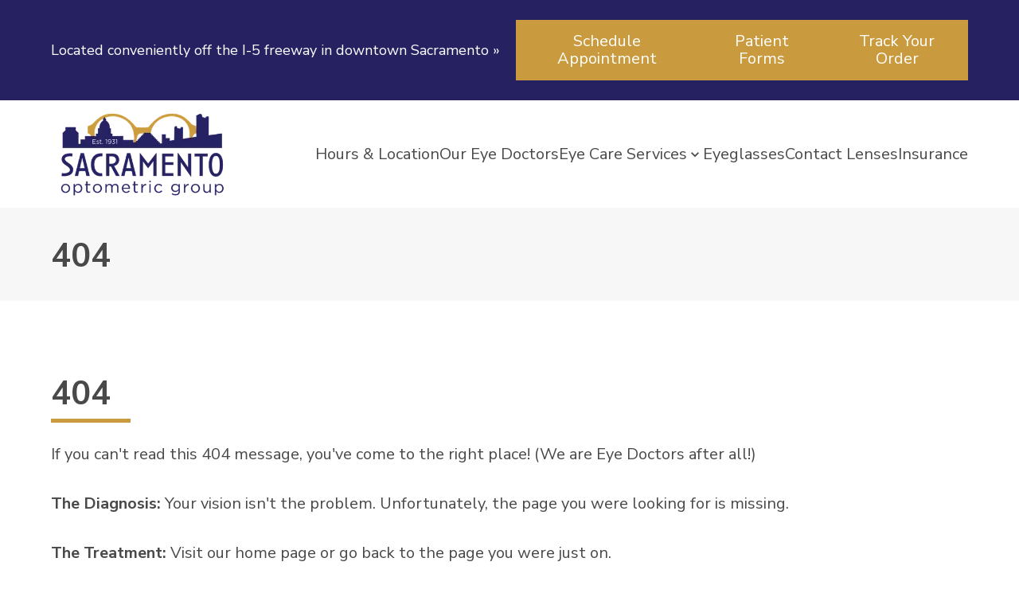

--- FILE ---
content_type: text/html
request_url: https://www.saceyedocs.com/15-things-you-do-that-can-harm-your-eyes/
body_size: 13437
content:
<!DOCTYPE html>
	<html lang="en">
		<head>

			<title>404 Page | Sacramento Optometric Group</title><meta charset="UTF-8"><meta name="viewport" content="width=device-width, initial-scale=1.0"><meta http-equiv="X-UA-Compatible" content="ie=edge"><meta http-equiv="Cache-Control" content="no-cache, no-store, must-revalidate"><link rel="preconnect" href="https://cdn.getsetpro.cloud" crossorigin>
			
			<link href="https://fonts.googleapis.com/css2?family=Nunito+Sans:wght@400&family=Nunito+Sans:wght@700&display=swap" rel="stylesheet">
		<meta name="description" content="We are sorry, you reached a page that doesn't exist on our website anymore."><meta name="google-site-verification" content="9-aZbBOOlixj62-8V5bSNZZv4hBOqyBF8kBR2Xm7I2E" />
<meta name="msvalidate.01" content="75A7885306E3A59C255C74538BE4860D" />
<meta name="robots" content="index, follow"><meta name="Googlebot" content="follow"><meta name="site_id" content="70c0c1a7-ee4a-456d-9d52-2cd5b7662bb5"><meta name="post_id" content="0199c3ee-71ee-76bb-9ff5-1522ffeb4150"><meta name="pe_account_id" content="193"><meta name="pe_website_id" content="6231"><link rel="canonical" href="https://www.saceyedocs.com/404/"><meta property="og:url" content="https://www.saceyedocs.com/404/"><meta property="og:type" content="website"><meta property="og:title" content="404 Page | Sacramento Optometric Group"><meta property="og:description" content="We are sorry, you reached a page that doesn't exist on our website anymore."><meta property="og:site_name" content="Sacramento Optometric Group"><meta property="og:locale" content="en_US"><link rel="icon" href="https://cdn.getsetpro.cloud/sites/70c0c1a7-ee4a-456d-9d52-2cd5b7662bb5/live/media/01998188-cc6d-738e-8229-2aa30acba3ac/Sacramento-Optometric-Group_Logo_500px.png"><script type="application/ld+json">{
  "@context": "https://schema.org",
  "@type": "Organization",
  "name": "Sacramento Optometric Group",
  "url": "https://www.saceyedocs.com",
  "logo": "https://storage.googleapis.com/ecp-samurai/19030/LOGO_Sacramento-Opt-Grp_transparent.png"
}</script>
<script type="application/ld+json">{
  "@context": "http://www.schema.org",
  "@type": "LocalBusiness",
  "name": "Sacramento Optometric Group",
  "url": "https://www.saceyedocs.com",
  "logo": "https://storage.googleapis.com/ecp-samurai/19030/LOGO_Sacramento-Opt-Grp_transparent.png",
  "image": "https://storage.googleapis.com/ecp-samurai/19030/LOGO_Sacramento-Opt-Grp_transparent.png",
  "telephone": "916-443-3524",
  "description": "Eye Clinic & Contact Lens supplier, Eye Exams and Treatment of Dry Eye & Allergies, in Sacramento, California, 95814. Call 916-443-3524",
  "address": {
    "@type": "PostalAddress",
    "streetAddress": "400 O St #102",
    "addressLocality": "Downtown",
    "addressRegion": "California",
    "postalCode": "95814",
    "addressCountry": "United States"
  },
  "contactPoint": {
    "@type": "ContactPoint",
    "telephone": "916-443-3524",
    "contactType": "customer support"
  }
}</script>
<script type="application/ld+json">{
  "@context": "http://www.schema.org",
  "@type": "MedicalBusiness",
  "name": "Sacramento Optometric Group",
  "url": "https://www.saceyedocs.com",
  "logo": "https://storage.googleapis.com/ecp-samurai/19030/LOGO_Sacramento-Opt-Grp_transparent.png",
  "image": "https://storage.googleapis.com/ecp-samurai/19030/LOGO_Sacramento-Opt-Grp_transparent.png",
  "telephone": "916-443-3524",
  "description": "Eye Clinic & Contact Lens supplier, Eye Exams and Treatment of Dry Eye & Allergies, in Sacramento, California, 95814. Call 916-443-3524",
  "address": {
    "@type": "PostalAddress",
    "streetAddress": "400 O St #102",
    "addressLocality": "Downtown",
    "addressRegion": "California",
    "postalCode": "95814",
    "addressCountry": "United States"
  },
  "contactPoint": {
    "@type": "ContactPoint",
    "telephone": "916-443-3524",
    "contactType": "customer support"
  }
}</script>
<script type="application/ld+json">{
  "@context": "http://www.schema.org",
  "@type": "Optician",
  "name": "Sacramento Optometric Group",
  "url": "https://www.saceyedocs.com",
  "logo": "https://storage.googleapis.com/ecp-samurai/19030/LOGO_Sacramento-Opt-Grp_transparent.png",
  "image": "https://storage.googleapis.com/ecp-samurai/19030/LOGO_Sacramento-Opt-Grp_transparent.png",
  "telephone": "916-443-3524",
  "description": "Eye Clinic & Contact Lens supplier, Eye Exams and Treatment of Dry Eye & Allergies, in Sacramento, California, 95814. Call 916-443-3524",
  "address": {
    "@type": "PostalAddress",
    "streetAddress": "400 O St #102",
    "addressLocality": "Downtown",
    "addressRegion": "California",
    "postalCode": "95814",
    "addressCountry": "United States"
  },
  "contactPoint": {
    "@type": "ContactPoint",
    "telephone": "916-443-3524",
    "contactType": "customer support"
  }
}</script>
<script type="application/ld+json">{
  "@context": "http://www.schema.org",
  "@type": "MedicalSpecialty :: Optometric",
  "name": "Sacramento Optometric Group",
  "url": "https://www.saceyedocs.com",
  "logo": "https://storage.googleapis.com/ecp-samurai/19030/LOGO_Sacramento-Opt-Grp_transparent.png",
  "image": "https://storage.googleapis.com/ecp-samurai/19030/LOGO_Sacramento-Opt-Grp_transparent.png",
  "telephone": "916-443-3524",
  "description": "Eye Clinic & Contact Lens supplier, Eye Exams and Treatment of Dry Eye & Allergies, in Sacramento, California, 95814. Call 916-443-3524",
  "address": {
    "@type": "PostalAddress",
    "streetAddress": "400 O St #102",
    "addressLocality": "Downtown",
    "addressRegion": "California",
    "postalCode": "95814",
    "addressCountry": "United States"
  },
  "contactPoint": {
    "@type": "ContactPoint",
    "telephone": "916-443-3524",
    "contactType": "customer support"
  }
}</script><script type="text/javascript">
    (function(c,l,a,r,i,t,y){
        c[a]=c[a]||function(){(c[a].q=c[a].q||[]).push(arguments)};
        t=l.createElement(r);t.async=1;t.src="https://www.clarity.ms/tag/"+i;
        y=l.getElementsByTagName(r)[0];y.parentNode.insertBefore(t,y);
    })(window, document, "clarity", "script", "qu5ghgyr5z");
</script>
				<script >
					dataLayer = [{
						'url': 'www.saceyedocs.com',
						'is_analytics_main_rollup': true,
						'is_analytics_tso_rollup': false,
						'is_analytics_provision_rollup': false,
						'analytics_site_ga4' : 'G-TZXFN52HLJ',
						'is_site_aeg' : false
					}];
				</script>
			

			
			<script >(function(w,d,s,l,i){w[l]=w[l]||[];w[l].push({'gtm.start':
			new Date().getTime(),event:'gtm.js'});var f=d.getElementsByTagName(s)[0],
			j=d.createElement(s),dl=l!='dataLayer'?'&l='+l:'';j.defer=true;j.src=
			'https://www.googletagmanager.com/gtm.js?id='+i+dl;f.parentNode.insertBefore(j,f);
			})(window,document,'script','dataLayer','GTM-P6GSK34');</script>
			
		<style id="site-css">
		*, :after, :before {box-sizing: border-box;}

html{text-size-adjust: none;}
html,body{}
body{margin:0;padding:0;min-height:100vh;background:#fff}
body:has(.modal--active){overflow:hidden;}
img{max-width:100%;height:auto}
a{color:inherit}
a:hover{text-decoration:underline;}
[data-modal-link]{cursor:pointer;}

h1,.h1,h2,.h2,h3,.h3,h4,.h4,h5,.h5,h6,.h6,.section-heading{text-wrap:balance;word-break:break-word;}
.heading{word-break:break-word;text-wrap:balance;}
.heading a{text-decoration:none;}
h1 a,.h1 a,h2 a,.h2 a,h3 a,.h3 a,h4 a,.h4 a,h5 a,.h5 a,h6 a,.h6 a,.section-heading a{color:inherit}

h1:first-child,.h1:first-child,h2:first-child,.h2:first-child,h3:first-child,.h3:first-child,h4:first-child,.h4:first-child,h5:first-child,.h5:first-child,h6:first-child,.h6:first-child{margin-top:0}
h1:last-child,.h1:last-child,h2:last-child,.h2:last-child,h3:last-child,.h3:last-child,h4:last-child,.h4:last-child,h5:last-child,.h5:last-child,h6:last-child,.h6:last-child{margin-bottom:0}

p{margin:0}
p:not(:last-child){margin-bottom:1.5em}
ul{margin:0;}
ul:not(:last-child){margin-bottom:1.5em}
b,strong{font-weight:bold;}

.section{display:flex;flex-direction:column} 
.section__container{margin:0 auto;width:100%;zzzposition:relative} 

.site-grid{display:grid;}
.site-grid:has(> .cpt--empty-placeholder){display:block !important;}
	
.components{display:flex;flex-direction:column}
.cpt{position:relative;}

.cpt--region--header a, .cpt--region--footer a{text-decoration: none;}
	
.text-container{display:inline-block;width:100%}

body:not(.is-dashboard) [data-animate]{opacity:0;}
@media (prefers-reduced-motion: reduce) {
  [data-animate]{opacity:1;animation:none !important;}
}

[data-link]{cursor:pointer}


.responsive-text{}
.responsive-text span:not(.responsive-text--base){display:none}

.button{display:inline-flex;align-items:center;justify-content:center;background:none;padding:0;text-align:center;gap:.6em;text-decoration:none;transition: background-color 0.2s,border-color 0.2s;vertical-align:middle;border:none;font-family:inherit;font-size:inherit;}
.button:hover{text-decoration:none;}
.button__icon{display:flex;align-items:center;}
.button__label{flex:1;display:inline-flex;align-items:center}

.icon{display:inline-flex;align-items:center;justify-content:center;text-decoration:none;transition:.2s background-color;vertical-align:middle;border:none;}
.icon-svg{width:1em;height:1em;}
.icon-svg-background{width:1em;height:1em;background-color:currentcolor;mask-repeat: no-repeat; mask-position: 50% 50%;mask-size:contain}

.cpt--type-image{font-size:0;}
.cpt--type-image .image{display:inline-block;}
.cpt--type-image .image img{width:100%;height:100%;object-fit:cover;}

body:not(.is-dashboard) .sticky-active {position: sticky;z-index: var(--sticky-z, 1000);background: var(--sticky-bg, inherit);}
body:not(.is-dashboard) .sticky-active:not(.sticky-position--bottom) {top: var(--sticky-top, 0px);}
body:not(.is-dashboard) .sticky-active.sticky-position--bottom {bottom: var(--sticky-bottom, 0px);}
		
		
		:root { --breakpoint_size_xl: 1500px; --breakpoint_size_lg: 1200px; --breakpoint_size_md: 768px; --breakpoint_size_sm: 420px; --space_0: 0px; --space_1: 4px; --space_2: 8px; --space_3: 12px; --space_4: 16px; --space_5: 24px; --space_6: 32px; --space_7: 48px; --space_8: 64px; --space_9: 96px; --space_10: 128px; } body { font-family: Nunito Sans; font-weight: 400; } a { text-decoration: none; text-underline-offset:  ; } .text-container:has([style*="text-align"]) { max-width: none; } strong, b{ font-weight: 700; } :root { font-size:20px; } body { line-height: 1.6; } .text-container { max-width: 1200px; } .components > *:not(:last-child){ margin-bottom: 24px; } h1:where(:not(.heading)), .h1 { font-size: 42px; line-height: 1; text-transform: capitalize; } h1:where(:not(.heading)), .h1 { } h2:where(:not(.heading)), .h2 { font-size: 38px; line-height: 1; text-transform: capitalize; } h2:where(:not(.heading)), .h2 { } h3:where(:not(.heading)), .h3 { font-size: 30px; line-height: 1; text-transform: capitalize; } h3:where(:not(.heading)), .h3 { } h4:where(:not(.heading)), .h4 { font-size: 1.75em; line-height: 1; text-transform: capitalize; } h4:where(:not(.heading)), .h4 { } h5:where(:not(.heading)), .h5 { font-size: 1.5em; line-height: 1; text-transform: capitalize; } h5:where(:not(.heading)), .h5 { } h6:where(:not(.heading)), .h6 { font-size: 24px; line-height: 1; text-transform: capitalize; } h6:where(:not(.heading)), .h6 { } @media (max-width: 1500px) { :root { ; } body { } .text-container { } .components > *:not(:last-child){ margin-bottom: 24px; } h1:where(:not(.heading)), .h1 { text-transform: capitalize; } h2:where(:not(.heading)), .h2 { text-transform: capitalize; } h3:where(:not(.heading)), .h3 { text-transform: capitalize; } h4:where(:not(.heading)), .h4 { text-transform: capitalize; } h5:where(:not(.heading)), .h5 { text-transform: capitalize; } h6:where(:not(.heading)), .h6 { text-transform: capitalize; } }

		@media (max-width: 1500px) {
			.responsive-text span.responsive-text--xl{display:inline}
			.responsive-text span:not(.responsive-text--xl){display:none}
		}
		@media (max-width: 1200px) {
			.responsive-text span.responsive-text--lg{display:inline}
			.responsive-text span:not(.responsive-text--lg){display:none}
		}
		@media (max-width: 768px) {
			.responsive-text span.responsive-text--md{display:inline}
			.responsive-text span:not(.responsive-text--md){display:none}
		}
		@media (max-width: 420px) {
			.responsive-text span.responsive-text--sm{display:inline}
			.responsive-text span:not(.responsive-text--sm){display:none}
		}

		@media (min-width: 1200px) {
			html .cpt--visible-lg:not(.cpt--visible-xl),html .cpt--visible-md:not(.cpt--visible-xl),html .cpt--visible-sm:not(.cpt--visible-xl) {
			    display: none;
			}
		}
		@media (min-width: 769px) and (max-width: 1200px) {
			html .cpt--visible-xl:not(.cpt--visible-lg),
			html .cpt--visible-md:not(.cpt--visible-lg),
			html .cpt--visible-sm:not(.cpt--visible-lg) {
			    display: none;
			}
		}
		@media (min-width: 421px) and (max-width: 768px) {
			html .cpt--visible-xl:not(.cpt--visible-md),
			html .cpt--visible-lg:not(.cpt--visible-md),
			html .cpt--visible-sm:not(.cpt--visible-md) {
			    display: none;
			}
		}
		@media (max-width: 420px) {
			html .cpt--visible-xl:not(.cpt--visible-sm),
			html .cpt--visible-lg:not(.cpt--visible-sm),
			html .cpt--visible-md:not(.cpt--visible-sm) {
			    display: none;
			}
		}
	

		

	</style><script>
function getCookie(name) {
    let matches = document.cookie.match(new RegExp(
        "(?:^|; )" + name.replace(/([\.$?*|{}\(\)\[\]\\\/\+^])/g, '\\$1') + "=([^;]*)"
    ));
    return matches ? decodeURIComponent(matches[1]) : undefined;
}

function setCookie(name, value, days) {
    let expires = "";
    if (days) {
        let date = new Date();
        date.setTime(date.getTime() + (days * 24 * 60 * 60 * 1000));
        expires = "; expires=" + date.toUTCString();
    }
    document.cookie = name + "=" + (value || "") + expires + "; path=/";
}


document.addEventListener("DOMContentLoaded", function(event){

	// Animations on scrolling into view
	const intersectionObserverCallbackAnimation = (entries, observer_animation) => {
		entries.forEach(entry => {
			if (entry.isIntersecting) {
				const animationClass = entry.target.getAttribute('data-animate');
				entry.target.removeAttribute('data-animate')
				entry.target.classList.add(animationClass);
				observer_animation.unobserve(entry.target);
			}
		});
	};
	const observer_animation = new IntersectionObserver(intersectionObserverCallbackAnimation, {
		root: null,
		rootMargin: '0px',
		threshold: .5
	});
	const targets_animation = document.querySelectorAll('[data-animate]');
	targets_animation.forEach(element => {
		observer_animation.observe(element);
	});


	// Lazy load backgrounds
	const intersectionObserverCallbackBackgroundLazyload = (entries, observer_background_lazyload) => {
		entries.forEach(entry => {
			if (entry.isIntersecting) {
				const background_image = entry.target.getAttribute('data-background-image-src');
				entry.target.removeAttribute('data-background-image-src')
				entry.target.style.backgroundImage = 'url('+background_image+')';
				observer_background_lazyload.unobserve(entry.target);
			}
		});
	};
	const observer_background_lazyload = new IntersectionObserver(intersectionObserverCallbackBackgroundLazyload, {
		root: null,
		rootMargin: '0px',
		threshold: 0
	});
	const targets_background_lazyload = document.querySelectorAll('[data-background-image-src]');
	targets_background_lazyload.forEach(element => {
		observer_background_lazyload.observe(element);
	});


	// Smooth scrolling
	document.querySelectorAll('a[href^="#"]:not(.show-more-toggle)').forEach(anchor => {
		anchor.addEventListener('click', function (event) {
			const targetId = this.getAttribute('href');
			if (targetId === '#') return;
			event.preventDefault();
			const targetElement = document.querySelector(targetId);
			if (targetElement) {
				targetElement.scrollIntoView({ behavior: 'smooth' });
			}
		});
	});


	// Make any element with data-link clickable
	document.querySelectorAll('[data-link]').forEach(element => {
		element.style.cursor = 'pointer';
		element.addEventListener('click', function (event) {
			const url = this.getAttribute('data-link');
			const target = this.getAttribute('data-link-target');

			if (url) {
				if (target === '_blank') {
					window.open(url, '_blank', 'noopener,noreferrer');
				} else {
					window.location.href = url;
				}
			}
		});
	});

}); </script> <style>.cpt--id-lzpucshNNy { padding-top: 20px; padding-right: 64px; padding-bottom: 20px; padding-left: 64px; } .cpt--id-lzpucshNNy.cpt .section__container { max-width: 1200px; } @media (max-width: 1500px) { .cpt--id-lzpucshNNy { } .cpt--id-lzpucshNNy.cpt .section__container { } }@media (max-width: 768px) { .cpt--id-lzpucshNNy { padding-top: 0px; padding-right: 24px; padding-bottom: 0px; padding-left: 24px; } .cpt--id-lzpucshNNy.cpt .section__container { } }@media (max-width: 420px) { .cpt--id-lzpucshNNy { padding-top: 0px; padding-bottom: 0px; } .cpt--id-lzpucshNNy.cpt .section__container { } } .cpt--id-lzpucshNNy {color:#ffffff} .cpt--id-lzpucshNNy a{color:#ffffff} .cpt--id-lzpucshNNy h1:not(.heading), .cpt--id-lzpucshNNy .h1{color:#ffffff} .cpt--id-lzpucshNNy h2:not(.heading), .cpt--id-lzpucshNNy .h2{color:#ffffff} .cpt--id-lzpucshNNy h3:not(.heading), .cpt--id-lzpucshNNy .h3{color:#ffffff} .cpt--id-lzpucshNNy h4:not(.heading), .cpt--id-lzpucshNNy .h4{color:#ffffff} .cpt--id-lzpucshNNy h5:not(.heading), .cpt--id-lzpucshNNy .h5{color:#ffffff} .cpt--id-lzpucshNNy h6:not(.heading), .cpt--id-lzpucshNNy .h6{color:#ffffff}</style><style>.cpt--id-lzpucshNNy.cpt { } @media (max-width: 420px) { .cpt--id-lzpucshNNy.cpt { } }</style><style>.cpt--id-lzpucshNNy-background .cpt-background__image { background-position: center; } .cpt--id-lzpucshNNy-background { position: absolute; top: 0; right: 0; bottom: 0; left: 0; background-color: #262262; overflow:hidden; } .cpt--id-lzpucshNNy-background .cpt-background { width: 100%; height: 100%; } .cpt--id-lzpucshNNy-background { } .cpt--id-lzpucshNNy-background .background, .cpt--id-lzpucshNNy-background .cpt-background__image, .cpt--id-lzpucshNNy-background .cpt-background__overlay { }</style><style>.cpt--id-lzpucshNNy-background.cpt { }</style><style>.cpt--id-CUyLHYETOk { padding-top: 5px; padding-right: 0px; padding-bottom: 5px; padding-left: 0px; } .cpt--id-CUyLHYETOk.cpt .section__container { max-width: 1200px; } @media (max-width: 1500px) { .cpt--id-CUyLHYETOk { } .cpt--id-CUyLHYETOk.cpt .section__container { } }@media (max-width: 768px) { .cpt--id-CUyLHYETOk { padding-top: 20px; padding-bottom: 30px; } .cpt--id-CUyLHYETOk.cpt .section__container { } }@media (max-width: 420px) { .cpt--id-CUyLHYETOk { padding-top: 15px; padding-bottom: 25px; } .cpt--id-CUyLHYETOk.cpt .section__container { } } .cpt--id-CUyLHYETOk {color:#ffffff} .cpt--id-CUyLHYETOk a{color:#ffffff} .cpt--id-CUyLHYETOk h1:not(.heading), .cpt--id-CUyLHYETOk .h1{color:#ffffff} .cpt--id-CUyLHYETOk h2:not(.heading), .cpt--id-CUyLHYETOk .h2{color:#ffffff} .cpt--id-CUyLHYETOk h3:not(.heading), .cpt--id-CUyLHYETOk .h3{color:#ffffff} .cpt--id-CUyLHYETOk h4:not(.heading), .cpt--id-CUyLHYETOk .h4{color:#ffffff} .cpt--id-CUyLHYETOk h5:not(.heading), .cpt--id-CUyLHYETOk .h5{color:#ffffff} .cpt--id-CUyLHYETOk h6:not(.heading), .cpt--id-CUyLHYETOk .h6{color:#ffffff}</style><style>.cpt--id-CUyLHYETOk.cpt { } @media (max-width: 768px) { .cpt--id-CUyLHYETOk.cpt { margin-top: 0px; } }@media (max-width: 420px) { .cpt--id-CUyLHYETOk.cpt { } }</style><style>.cpt--id-CUyLHYETOk-background .cpt-background__image { background-position: center; } .cpt--id-CUyLHYETOk-background { position: absolute; top: 0; right: 0; bottom: 0; left: 0; background-color: #262262; overflow:hidden; } .cpt--id-CUyLHYETOk-background .cpt-background { width: 100%; height: 100%; } .cpt--id-CUyLHYETOk-background { } .cpt--id-CUyLHYETOk-background .background, .cpt--id-CUyLHYETOk-background .cpt-background__image, .cpt--id-CUyLHYETOk-background .cpt-background__overlay { }</style><style>.cpt--id-CUyLHYETOk-background.cpt { }</style><style>.cpt--id-MOVoZpfzN7 .site-grid { display: grid; grid-template-columns: repeat(12, minmax(0, 1fr)); column-gap: clamp(0px, 16px, calc((100% - 12 * 16px))); row-gap: 40px; align-items: center; } .cpt--id-MOVoZpfzN7 { } @media (max-width: 1500px) { .cpt--id-MOVoZpfzN7 .site-grid { display: grid; grid-template-columns: repeat(12, minmax(0, 1fr)); column-gap: clamp(0px, 16px, calc((100% - 12 * 16px))); row-gap: 40px; } .cpt--id-MOVoZpfzN7 { } }</style><style>.cpt--id-MOVoZpfzN7.cpt { margin-right: 0px; margin-left: 0.px; } @media (max-width: 1500px) { .cpt--id-MOVoZpfzN7.cpt { } }@media (max-width: 420px) { .cpt--id-MOVoZpfzN7.cpt { } }</style><style>.cpt--id-MOVoZpfzN7-background .cpt-background__image { background-position: center; } .cpt--id-MOVoZpfzN7-background { position: absolute; top: 0; right: 0; bottom: 0; left: 0; overflow:hidden; } .cpt--id-MOVoZpfzN7-background .cpt-background { width: 100%; height: 100%; } .cpt--id-MOVoZpfzN7-background { } .cpt--id-MOVoZpfzN7-background .background, .cpt--id-MOVoZpfzN7-background .cpt-background__image, .cpt--id-MOVoZpfzN7-background .cpt-background__overlay { }</style><style>.cpt--id-pW4QUgBSTG { grid-column: span 6; } @media (max-width: 768px) { .cpt--id-pW4QUgBSTG { grid-column: span 12; } } .cpt--id-pW4QUgBSTG {color:#ffffff} .cpt--id-pW4QUgBSTG a{color:#ffffff} .cpt--id-pW4QUgBSTG h1:not(.heading), .cpt--id-pW4QUgBSTG .h1{color:#ffffff} .cpt--id-pW4QUgBSTG h2:not(.heading), .cpt--id-pW4QUgBSTG .h2{color:#ffffff} .cpt--id-pW4QUgBSTG h3:not(.heading), .cpt--id-pW4QUgBSTG .h3{color:#ffffff} .cpt--id-pW4QUgBSTG h4:not(.heading), .cpt--id-pW4QUgBSTG .h4{color:#ffffff} .cpt--id-pW4QUgBSTG h5:not(.heading), .cpt--id-pW4QUgBSTG .h5{color:#ffffff} .cpt--id-pW4QUgBSTG h6:not(.heading), .cpt--id-pW4QUgBSTG .h6{color:#ffffff}</style><style>.cpt--id-pW4QUgBSTG.cpt { }</style><style>.cpt--id-pW4QUgBSTG-background .cpt-background__image { background-position: center; } .cpt--id-pW4QUgBSTG-background { position: absolute; top: 0; right: 0; bottom: 0; left: 0; overflow:hidden; } .cpt--id-pW4QUgBSTG-background .cpt-background { width: 100%; height: 100%; } .cpt--id-pW4QUgBSTG-background { } .cpt--id-pW4QUgBSTG-background .background, .cpt--id-pW4QUgBSTG-background .cpt-background__image, .cpt--id-pW4QUgBSTG-background .cpt-background__overlay { }</style><style>.cpt--id-lJ9CMQgvpi .heading { margin: 0; } .cpt--id-lJ9CMQgvpi .heading p { margin: 0; font-size: inherit; } .cpt--id-lJ9CMQgvpi .heading a { text-underline-offset:  ; } .cpt--id-lJ9CMQgvpi .heading a:hover { text-underline-offset:  ; } .cpt--id-lJ9CMQgvpi .heading__text { display: inline-block; text-decoration: inherit; } .cpt--id-lJ9CMQgvpi .heading { font-size: 18px; } .cpt--id-lJ9CMQgvpi .heading { } @media (max-width: 1500px) { .cpt--id-lJ9CMQgvpi .heading { } }</style><style>.cpt--id-lJ9CMQgvpi.cpt { } @media (max-width: 420px) { .cpt--id-lJ9CMQgvpi.cpt { margin-top: 0px; margin-bottom: 0px; } }</style><style>.cpt--id-wSRPzOMGRM { grid-column: span 6; } @media (max-width: 768px) { .cpt--id-wSRPzOMGRM { grid-column: span 12; } } .cpt--id-wSRPzOMGRM {color:#ffffff} .cpt--id-wSRPzOMGRM a{color:#ffffff} .cpt--id-wSRPzOMGRM h1:not(.heading), .cpt--id-wSRPzOMGRM .h1{color:#ffffff} .cpt--id-wSRPzOMGRM h2:not(.heading), .cpt--id-wSRPzOMGRM .h2{color:#ffffff} .cpt--id-wSRPzOMGRM h3:not(.heading), .cpt--id-wSRPzOMGRM .h3{color:#ffffff} .cpt--id-wSRPzOMGRM h4:not(.heading), .cpt--id-wSRPzOMGRM .h4{color:#ffffff} .cpt--id-wSRPzOMGRM h5:not(.heading), .cpt--id-wSRPzOMGRM .h5{color:#ffffff} .cpt--id-wSRPzOMGRM h6:not(.heading), .cpt--id-wSRPzOMGRM .h6{color:#ffffff}</style><style>.cpt--id-wSRPzOMGRM.cpt { }</style><style>.cpt--id-wSRPzOMGRM-background .cpt-background__image { background-position: center; } .cpt--id-wSRPzOMGRM-background { position: absolute; top: 0; right: 0; bottom: 0; left: 0; overflow:hidden; } .cpt--id-wSRPzOMGRM-background .cpt-background { width: 100%; height: 100%; } .cpt--id-wSRPzOMGRM-background { } .cpt--id-wSRPzOMGRM-background .background, .cpt--id-wSRPzOMGRM-background .cpt-background__image, .cpt--id-wSRPzOMGRM-background .cpt-background__overlay { }</style><style>.cpt--id-EjiXIpGcm9 .button-group { display: flex; gap: var(--space_3); } .cpt--id-EjiXIpGcm9 .button { text-align: center; } .cpt--id-EjiXIpGcm9 .button .button__icon { order: unset; } .cpt--id-EjiXIpGcm9 .button-group { justify-content: flex-end; text-align: right; } @media (max-width: 1500px) { .cpt--id-EjiXIpGcm9 .button-group { } }@media (max-width: 768px) { .cpt--id-EjiXIpGcm9 .button-group { } .cpt--id-EjiXIpGcm9 .button-group { display: flex; flex-direction: column; } .cpt--id-EjiXIpGcm9 .cpt { flex: 1; } .cpt--id-EjiXIpGcm9 .cpt .button { width: 100%; } .cpt--id-EjiXIpGcm9 .cpt .button .button__label { flex: unset; } }@media (max-width: 420px) { .cpt--id-EjiXIpGcm9 .button-group { } }</style><style>.cpt--id-EjiXIpGcm9.cpt { }</style><style>.cpt--id-1GpipBisNF { padding: 0; } .cpt--id-1GpipBisNF .show-more-toggle svg { vertical-align: middle; width: 18px; height: 18px; } .cpt--id-1GpipBisNF .button { line-height: 1.1; border-style: solid; border-top-width: 1px; border-bottom-width: 1px; border-left-width: 1px; border-right-width: 1px; padding-top: .75em; padding-bottom: .75em; padding-left: 1.5em; padding-right: 1.5em; } .cpt--id-1GpipBisNF .button .button__label { } .cpt--id-1GpipBisNF .button .button__icon { order: unset; } .cpt--id-1GpipBisNF .button { background-color: #ca9a3e; color: #ffffff; border-top-color: #ca9a3e; border-bottom-color: #ca9a3e; border-left-color: #ca9a3e; border-right-color: #ca9a3e; } .cpt--id-1GpipBisNF .button .button__icon { color: #ffffff; } .cpt--id-1GpipBisNF .button:hover { background-color: #262262; color: #ffffff; border-top-color: #ca9a3e; border-bottom-color: #ca9a3e; border-left-color: #ca9a3e; border-right-color: #ca9a3e; } .cpt--id-1GpipBisNF .button:hover .button__icon { color: #ffffff; } @media (max-width: 1500px) { .cpt--id-1GpipBisNF .button { border-style: solid; } .cpt--id-1GpipBisNF .button .button__label { } .cpt--id-1GpipBisNF .button .button__icon { order: unset; } }@media (max-width: 768px) { .cpt--id-1GpipBisNF .button { border-style: solid; padding-top: .5em; padding-bottom: .5em; padding-left: 1em; padding-right: 1em; } .cpt--id-1GpipBisNF .button .button__label { } .cpt--id-1GpipBisNF .button .button__icon { order: unset; } }@media (max-width: 420px) { .cpt--id-1GpipBisNF .button { border-style: solid; } .cpt--id-1GpipBisNF .button .button__label { } .cpt--id-1GpipBisNF .button .button__icon { order: unset; } }</style><style>.cpt--id-1GpipBisNF.cpt { }</style><style>.cpt--id-zBx557J9TN { padding: 0; } .cpt--id-zBx557J9TN .show-more-toggle svg { vertical-align: middle; width: 18px; height: 18px; } .cpt--id-zBx557J9TN .button { line-height: 1.1; border-style: solid; border-top-width: 1px; border-bottom-width: 1px; border-left-width: 1px; border-right-width: 1px; padding-top: .75em; padding-bottom: .75em; padding-left: 1.5em; padding-right: 1.5em; } .cpt--id-zBx557J9TN .button .button__label { } .cpt--id-zBx557J9TN .button .button__icon { order: unset; } .cpt--id-zBx557J9TN .button { background-color: #ca9a3e; color: #ffffff; border-top-color: #ca9a3e; border-bottom-color: #ca9a3e; border-left-color: #ca9a3e; border-right-color: #ca9a3e; } .cpt--id-zBx557J9TN .button .button__icon { color: #ffffff; } .cpt--id-zBx557J9TN .button:hover { background-color: #262262; color: #ffffff; border-top-color: #ca9a3e; border-bottom-color: #ca9a3e; border-left-color: #ca9a3e; border-right-color: #ca9a3e; } .cpt--id-zBx557J9TN .button:hover .button__icon { color: #ffffff; } @media (max-width: 1500px) { .cpt--id-zBx557J9TN .button { border-style: solid; } .cpt--id-zBx557J9TN .button .button__label { } .cpt--id-zBx557J9TN .button .button__icon { order: unset; } }@media (max-width: 768px) { .cpt--id-zBx557J9TN .button { border-style: solid; padding-top: .5em; padding-bottom: .5em; padding-left: 1em; padding-right: 1em; } .cpt--id-zBx557J9TN .button .button__label { } .cpt--id-zBx557J9TN .button .button__icon { order: unset; } }@media (max-width: 420px) { .cpt--id-zBx557J9TN .button { border-style: solid; } .cpt--id-zBx557J9TN .button .button__label { } .cpt--id-zBx557J9TN .button .button__icon { order: unset; } }</style><style>.cpt--id-zBx557J9TN.cpt { }</style><style>.cpt--id-ZpTMNO77F9 { padding: 0; } .cpt--id-ZpTMNO77F9 .show-more-toggle svg { vertical-align: middle; width: 18px; height: 18px; } .cpt--id-ZpTMNO77F9 .button { line-height: 1.1; border-style: solid; border-top-width: 1px; border-bottom-width: 1px; border-left-width: 1px; border-right-width: 1px; padding-top: .75em; padding-bottom: .75em; padding-left: 1.5em; padding-right: 1.5em; } .cpt--id-ZpTMNO77F9 .button .button__label { } .cpt--id-ZpTMNO77F9 .button .button__icon { order: unset; } .cpt--id-ZpTMNO77F9 .button { background-color: #ca9a3e; color: #ffffff; border-top-color: #ca9a3e; border-bottom-color: #ca9a3e; border-left-color: #ca9a3e; border-right-color: #ca9a3e; } .cpt--id-ZpTMNO77F9 .button .button__icon { color: #ffffff; } .cpt--id-ZpTMNO77F9 .button:hover { background-color: #262262; color: #ffffff; border-top-color: #ca9a3e; border-bottom-color: #ca9a3e; border-left-color: #ca9a3e; border-right-color: #ca9a3e; } .cpt--id-ZpTMNO77F9 .button:hover .button__icon { color: #ffffff; } @media (max-width: 1500px) { .cpt--id-ZpTMNO77F9 .button { border-style: solid; } .cpt--id-ZpTMNO77F9 .button .button__label { } .cpt--id-ZpTMNO77F9 .button .button__icon { order: unset; } }@media (max-width: 768px) { .cpt--id-ZpTMNO77F9 .button { border-style: solid; padding-top: .5em; padding-bottom: .5em; padding-left: 1em; padding-right: 1em; } .cpt--id-ZpTMNO77F9 .button .button__label { } .cpt--id-ZpTMNO77F9 .button .button__icon { order: unset; } }@media (max-width: 420px) { .cpt--id-ZpTMNO77F9 .button { border-style: solid; } .cpt--id-ZpTMNO77F9 .button .button__label { } .cpt--id-ZpTMNO77F9 .button .button__icon { order: unset; } }</style><style>.cpt--id-ZpTMNO77F9.cpt { }</style><style>.cpt.cpt--id-ux0oh3jsSc { padding-top: 10px; padding-right: 64px; padding-bottom: 10px; padding-left: 64px; } .cpt.cpt--id-ux0oh3jsSc.cpt .section__container { max-width: 1200px; } .cpt.cpt--id-ux0oh3jsSc .header__logo { width: 20%; } .cpt--id-ux0oh3jsSc .header__menu { } @media (max-width: 1500px) { .cpt.cpt--id-ux0oh3jsSc { } .cpt.cpt--id-ux0oh3jsSc.cpt .section__container { } .cpt.cpt--id-ux0oh3jsSc .header__logo { width: 20%; } .cpt--id-ux0oh3jsSc .header__menu { } }@media (max-width: 768px) { .cpt.cpt--id-ux0oh3jsSc { padding-top: 0px; padding-right: 24px; padding-bottom: 0px; padding-left: 24px; } .cpt.cpt--id-ux0oh3jsSc.cpt .section__container { } .cpt.cpt--id-ux0oh3jsSc .header__logo { width: 30%; } .cpt--id-ux0oh3jsSc .header__menu { } }@media (max-width: 420px) { .cpt.cpt--id-ux0oh3jsSc { padding-top: 0px; padding-bottom: 0px; } .cpt.cpt--id-ux0oh3jsSc.cpt .section__container { } .cpt.cpt--id-ux0oh3jsSc .header__logo { width: 50%; } .cpt--id-ux0oh3jsSc .header__menu { } } .cpt--id-ux0oh3jsSc{ z-index:2; } .cpt--id-ux0oh3jsSc .header__wrapper{ display:flex; column-gap:var(--space_5); align-items:center; position:relative; } .cpt--id-ux0oh3jsSc .header__components{ text-align:right; } .cpt--id-ux0oh3jsSc .header__menu .menu--current > a{ font-weight:bold; } .cpt--id-ux0oh3jsSc .theme-background-color{ position:absolute; top:0; right:0; bottom:0; left:0; background-color:#ffffff; } @media (min-width: 768px) { .cpt--id-ux0oh3jsSc .header__logo{ display:flex; align-items:center; min-width:150px; } .cpt--id-ux0oh3jsSc .header__logo img{ max-width:100%; } .cpt--id-ux0oh3jsSc .header__content{ flex:1; text-align:right; } .cpt--id-ux0oh3jsSc .header__logo .img--logo{ display:block; } .cpt--id-ux0oh3jsSc .header__logo .img--logo-responsive{ display:none; } } @media (max-width: 768px) { .cpt--id-ux0oh3jsSc .grid{} .cpt--id-ux0oh3jsSc .header__logo{} .cpt--id-ux0oh3jsSc .header__logo img{} .cpt--id-ux0oh3jsSc .header__logo .img--logo{ display:none; } .cpt--id-ux0oh3jsSc .header__logo .img--logo-responsive{ display:block; } .cpt--id-ux0oh3jsSc .header__content{ flex:1; text-align:right; display:flex; align-items:center; row-gap:var(--space_3); column-gap:var(--space_3); } .cpt--id-ux0oh3jsSc .header__content .header__components{ flex:1; margin:0; } } .cpt--id-ux0oh3jsSc {color:#494949} .cpt--id-ux0oh3jsSc a{color:#494949} .cpt--id-ux0oh3jsSc h1:not(.heading), .cpt--id-ux0oh3jsSc .h1{color:#494949} .cpt--id-ux0oh3jsSc h2:not(.heading), .cpt--id-ux0oh3jsSc .h2{color:#494949} .cpt--id-ux0oh3jsSc h3:not(.heading), .cpt--id-ux0oh3jsSc .h3{color:#494949} .cpt--id-ux0oh3jsSc h4:not(.heading), .cpt--id-ux0oh3jsSc .h4{color:#494949} .cpt--id-ux0oh3jsSc h5:not(.heading), .cpt--id-ux0oh3jsSc .h5{color:#494949} .cpt--id-ux0oh3jsSc h6:not(.heading), .cpt--id-ux0oh3jsSc .h6{color:#494949}</style><style>.cpt--id-ux0oh3jsSc.cpt { }</style><style>.cpt--id-ux0oh3jsSc-logo { font-size: 0; } .cpt--id-ux0oh3jsSc-logo .image { display: inline-block; } .cpt--id-ux0oh3jsSc-logo .image img { width: 100%; height: 100%; object-fit: cover; } .cpt--id-ux0oh3jsSc-logo { } .cpt--id-ux0oh3jsSc-logo .image { } .cpt--id-ux0oh3jsSc-logo img { box-shadow: 0 0   #000000; } .cpt--id-ux0oh3jsSc-logo img { } .cpt--id-ux0oh3jsSc-logo img:hover { } @media (max-width: 1500px) { .cpt--id-ux0oh3jsSc-logo { } .cpt--id-ux0oh3jsSc-logo .image { } .cpt--id-ux0oh3jsSc-logo img { box-shadow: 0 0   #000000; } }</style><style>.cpt--id-ux0oh3jsSc-logo.cpt { }</style><style>.cpt--id-ux0oh3jsSc-logo_responsive { font-size: 0; } .cpt--id-ux0oh3jsSc-logo_responsive .image { display: inline-block; } .cpt--id-ux0oh3jsSc-logo_responsive .image img { width: 100%; height: 100%; object-fit: cover; } .cpt--id-ux0oh3jsSc-logo_responsive { } .cpt--id-ux0oh3jsSc-logo_responsive .image { } .cpt--id-ux0oh3jsSc-logo_responsive img { box-shadow: 0 0   #000000; } .cpt--id-ux0oh3jsSc-logo_responsive img { } .cpt--id-ux0oh3jsSc-logo_responsive img:hover { } @media (max-width: 1500px) { .cpt--id-ux0oh3jsSc-logo_responsive { } .cpt--id-ux0oh3jsSc-logo_responsive .image { } .cpt--id-ux0oh3jsSc-logo_responsive img { box-shadow: 0 0   #000000; } }</style><style>.cpt--id-ux0oh3jsSc-logo_responsive.cpt { }</style><style>.cpt.cpt--id-ux0oh3jsSc-header_menu .menu { } .cpt.cpt--id-ux0oh3jsSc-header_menu .menu ul ul li{ } .cpt.cpt--id-ux0oh3jsSc-header_menu .menu ul{ } .cpt.cpt--id-ux0oh3jsSc-header_menu .menu__responsive-menu-open-wrapper{ } .cpt--id-ux0oh3jsSc-header_menu{ z-index:2; } @media (min-width: 768px) { .cpt--id-ux0oh3jsSc-header_menu .menu{ line-height:1.2; } .cpt--id-ux0oh3jsSc-header_menu .menu__responsive-menu-close{ display:none; } .cpt--id-ux0oh3jsSc-header_menu .menu ul{ margin:0; padding:0; list-style:none; display:inline-flex; gap:var(--space_5); } .cpt--id-ux0oh3jsSc-header_menu .menu ul li{ display:flex; margin:0; padding:0; list-style:none; position:relative; align-items:center; text-align:left; color:inherit; } .cpt--id-ux0oh3jsSc-header_menu .menu ul li.menu--mobile-only{ display:none; } .cpt--id-ux0oh3jsSc-header_menu .menu ul li:hover{ } .cpt--id-ux0oh3jsSc-header_menu .menu > ul > li.menu--current{ } .cpt--id-ux0oh3jsSc-header_menu li.menu--current > a{ font-weight:bold; } .cpt--id-ux0oh3jsSc-header_menu li.menu--ancestor-is-current > a{ } .cpt--id-ux0oh3jsSc-header_menu .menu ul li a{ display:block; text-decoration:none; padding:.75em 0em; line-height:1.2; position:relative; color:inherit; } .cpt--id-ux0oh3jsSc-header_menu .menu__accordion-toggle { background:none; color:inherit; border:none; cursor:pointer; display:flex; align-items:center; justify-content:center; transition:transform 0.3s ease; padding:0; margin:0; pointer-events:none; } .cpt--id-ux0oh3jsSc-header_menu .menu ul li ul{ opacity:1; visibility:visible; display:block; position:absolute; top:100%; left:0; background-color:#ffffff ; box-shadow:0 0 5px rgba(0,0,0,0.1); min-width:200px; transition:.1s all; margin-top:0px; transition:.1s all; } .cpt--id-ux0oh3jsSc-header_menu .menu ul li ul[hidden] { opacity:0; visibility:hidden; margin-top:5px; } .cpt--id-ux0oh3jsSc-header_menu .menu ul li ul li ul { top:0; left:100%; } .cpt--id-ux0oh3jsSc-header_menu .menu ul li:last-child ul { right:0; left:auto; } .cpt--id-ux0oh3jsSc-header_menu .menu ul li:last-child ul li ul { top:0; left:auto; right:100%; } .cpt--id-ux0oh3jsSc-header_menu .menu ul li ul li{ border-bottom:1px solid #efefef; color:#000000; } .cpt--id-ux0oh3jsSc-header_menu .menu ul li ul li.menu--current{ } .cpt--id-ux0oh3jsSc-header_menu .menu > ul > li > ul > li:hover{ background-color: color-mix(in oklab, #ffffff 98%, black); } .cpt--id-ux0oh3jsSc-header_menu .menu ul li ul li .menu__accordion-toggle { position:absolute; right:.5em; } .cpt--id-ux0oh3jsSc-header_menu .menu ul li ul li a{ flex:1; padding:.75em 1em; color:inherit; } .cpt--id-ux0oh3jsSc-header_menu .menu__responsive-menu-open{ display:none; } .cpt--id-ux0oh3jsSc-header_menu .menu-focus-close-menu{ font-size:0; display:block; } } @media (max-width: 768px) { .cpt--id-ux0oh3jsSc-header_menu .menu__responsive-menu-close{ text-align:right; display:block; padding:10px 6px; cursor:pointer; color:#000000; } .cpt--id-ux0oh3jsSc-header_menu .menu__responsive-menu-open{ flex:0; display:inline-flex; gap:5px; align-items:center; text-decoration:none; } .cpt--id-ux0oh3jsSc-header_menu .menu{ opacity:0; visibility:hidden; background-color:#ffffff; padding:0px; position:fixed; top:0; bottom:0; left:0; right:0; box-shadow:0 10px 20px rgba(0,0,0,0.05); } .cpt--id-ux0oh3jsSc-header_menu.responsive-menu-active .menu{ opacity:1; visibility:visible; transition:.2s all; } .cpt--id-ux0oh3jsSc-header_menu .menu ul{ display:block; margin:0; padding:0; list-style:none; } .cpt--id-ux0oh3jsSc-header_menu .menu ul li{ position:relative; border-top:1px solid #efefef; color:#000000; text-align:left; } .cpt--id-ux0oh3jsSc-header_menu .menu ul li.menu--mobile-only{ display:block; } .cpt--id-ux0oh3jsSc-header_menu .menu ul li a{ display:block; text-decoration:none; padding:.75em 1em; line-height:1.2; flex:1; color:inherit; } .cpt--id-ux0oh3jsSc-header_menu .menu ul li ul[hidden] { display:none; } .cpt--id-ux0oh3jsSc-header_menu .menu ul li ul li{ padding-left:20px; } .cpt--id-ux0oh3jsSc-header_menu .menu-focus-close-menu{ font-size:0; display:block; } .cpt--id-ux0oh3jsSc-header_menu .menu__accordion-toggle { line-height:0; background:none; border:none; margin:0; padding:0; cursor:pointer; color:inherit; position:absolute; top:.5em; right:1em; padding:.5em } .cpt--id-ux0oh3jsSc-header_menu .menu__accordion-toggle[aria-expanded="true"] .menu__accordion-icon { transform:rotate(180deg); } .cpt--id-ux0oh3jsSc-header_menu .menu__accordion-icon { pointer-events:none; transition:transform 0.1s ease; width:20px; height:20px; } } .cpt--id-ux0oh3jsSc-header_menu {color:#494949} .cpt--id-ux0oh3jsSc-header_menu a{color:#494949} .cpt--id-ux0oh3jsSc-header_menu h1:not(.heading), .cpt--id-ux0oh3jsSc-header_menu .h1{color:#494949} .cpt--id-ux0oh3jsSc-header_menu h2:not(.heading), .cpt--id-ux0oh3jsSc-header_menu .h2{color:#494949} .cpt--id-ux0oh3jsSc-header_menu h3:not(.heading), .cpt--id-ux0oh3jsSc-header_menu .h3{color:#494949} .cpt--id-ux0oh3jsSc-header_menu h4:not(.heading), .cpt--id-ux0oh3jsSc-header_menu .h4{color:#494949} .cpt--id-ux0oh3jsSc-header_menu h5:not(.heading), .cpt--id-ux0oh3jsSc-header_menu .h5{color:#494949} .cpt--id-ux0oh3jsSc-header_menu h6:not(.heading), .cpt--id-ux0oh3jsSc-header_menu .h6{color:#494949}</style><style>.cpt--id-ux0oh3jsSc-header_menu.cpt { }</style><style>.cpt--id-DPP8OIIOWD { padding-top: 40px; padding-right: 64px; padding-bottom: 20px; padding-left: 64px; } .cpt--id-DPP8OIIOWD.cpt .section__container { max-width: 1200px; } @media (max-width: 1500px) { .cpt--id-DPP8OIIOWD { } .cpt--id-DPP8OIIOWD.cpt .section__container { } }@media (max-width: 768px) { .cpt--id-DPP8OIIOWD { padding-right: 24px; padding-left: 24px; } .cpt--id-DPP8OIIOWD.cpt .section__container { } }@media (max-width: 420px) { .cpt--id-DPP8OIIOWD { } .cpt--id-DPP8OIIOWD.cpt .section__container { } } .cpt--id-DPP8OIIOWD {color:#494949} .cpt--id-DPP8OIIOWD a{color:#494949} .cpt--id-DPP8OIIOWD h1:not(.heading), .cpt--id-DPP8OIIOWD .h1{color:#494949} .cpt--id-DPP8OIIOWD h2:not(.heading), .cpt--id-DPP8OIIOWD .h2{color:#494949} .cpt--id-DPP8OIIOWD h3:not(.heading), .cpt--id-DPP8OIIOWD .h3{color:#494949} .cpt--id-DPP8OIIOWD h4:not(.heading), .cpt--id-DPP8OIIOWD .h4{color:#494949} .cpt--id-DPP8OIIOWD h5:not(.heading), .cpt--id-DPP8OIIOWD .h5{color:#494949} .cpt--id-DPP8OIIOWD h6:not(.heading), .cpt--id-DPP8OIIOWD .h6{color:#494949}</style><style>.cpt--id-DPP8OIIOWD.cpt { }</style><style>.cpt--id-DPP8OIIOWD-background .cpt-background__image { background-position: center; } .cpt--id-DPP8OIIOWD-background { position: absolute; top: 0; right: 0; bottom: 0; left: 0; background-color: #f7f7f7; overflow:hidden; } .cpt--id-DPP8OIIOWD-background .cpt-background { width: 100%; height: 100%; } .cpt--id-DPP8OIIOWD-background { } .cpt--id-DPP8OIIOWD-background .background, .cpt--id-DPP8OIIOWD-background .cpt-background__image, .cpt--id-DPP8OIIOWD-background .cpt-background__overlay { }</style><style>.cpt--id-DPP8OIIOWD-background.cpt { }</style><style>.cpt--id-HiaDX2R3O9 .site-grid { display: grid; grid-template-columns: repeat(12, minmax(0, 1fr)); column-gap: clamp(0px, 64px, calc((100% - 12 * 64px))); row-gap: 32px; } .cpt--id-HiaDX2R3O9 { } @media (max-width: 1200px) { .cpt--id-HiaDX2R3O9 .site-grid { display: grid; grid-template-columns: repeat(12, minmax(0, 1fr)); column-gap: clamp(0px, 32px, calc((100% - 12 * 32px))); row-gap: 32px; } .cpt--id-HiaDX2R3O9 { } }@media (max-width: 768px) { .cpt--id-HiaDX2R3O9 .site-grid { display: grid; grid-template-columns: repeat(12, minmax(0, 1fr)); column-gap: clamp(0px, 24px, calc((100% - 12 * 24px))); row-gap: 24px; } .cpt--id-HiaDX2R3O9 { } }</style><style>.cpt--id-HiaDX2R3O9.cpt { }</style><style>.cpt--id-HiaDX2R3O9-background .cpt-background__image { background-position: center; } .cpt--id-HiaDX2R3O9-background { position: absolute; top: 0; right: 0; bottom: 0; left: 0; overflow:hidden; } .cpt--id-HiaDX2R3O9-background .cpt-background { width: 100%; height: 100%; } .cpt--id-HiaDX2R3O9-background { } .cpt--id-HiaDX2R3O9-background .background, .cpt--id-HiaDX2R3O9-background .cpt-background__image, .cpt--id-HiaDX2R3O9-background .cpt-background__overlay { }</style><style>.cpt--id-CWvFUoBBop { grid-column: span 12; } .cpt--id-CWvFUoBBop {color:#494949} .cpt--id-CWvFUoBBop a{color:#494949} .cpt--id-CWvFUoBBop h1:not(.heading), .cpt--id-CWvFUoBBop .h1{color:#494949} .cpt--id-CWvFUoBBop h2:not(.heading), .cpt--id-CWvFUoBBop .h2{color:#494949} .cpt--id-CWvFUoBBop h3:not(.heading), .cpt--id-CWvFUoBBop .h3{color:#494949} .cpt--id-CWvFUoBBop h4:not(.heading), .cpt--id-CWvFUoBBop .h4{color:#494949} .cpt--id-CWvFUoBBop h5:not(.heading), .cpt--id-CWvFUoBBop .h5{color:#494949} .cpt--id-CWvFUoBBop h6:not(.heading), .cpt--id-CWvFUoBBop .h6{color:#494949}</style><style>.cpt--id-CWvFUoBBop.cpt { }</style><style>.cpt--id-CWvFUoBBop-background .cpt-background__image { background-position: center; } .cpt--id-CWvFUoBBop-background { position: absolute; top: 0; right: 0; bottom: 0; left: 0; overflow:hidden; } .cpt--id-CWvFUoBBop-background .cpt-background { width: 100%; height: 100%; } .cpt--id-CWvFUoBBop-background { } .cpt--id-CWvFUoBBop-background .background, .cpt--id-CWvFUoBBop-background .cpt-background__image, .cpt--id-CWvFUoBBop-background .cpt-background__overlay { }</style><style>.cpt--id-nAv6zl4YBI .heading { text-transform: capitalize; margin: 0; } .cpt--id-nAv6zl4YBI .heading p { margin: 0; font-size: inherit; } .cpt--id-nAv6zl4YBI .heading a { text-underline-offset:  ; } .cpt--id-nAv6zl4YBI .heading a:hover { text-underline-offset:  ; } .cpt--id-nAv6zl4YBI .heading__text { display: inline-block; text-decoration: inherit; } .cpt--id-nAv6zl4YBI .heading { font-size: 42px; line-height: 1; } .cpt--id-nAv6zl4YBI .heading__text:after { content: ''; display: block; font-size: 0; margin-top: 10px; width: 0px; height: 0; border-top: 5px solid #ca9a3e; } .cpt--id-nAv6zl4YBI .heading { color: #494949; } @media (max-width: 1500px) { .cpt--id-nAv6zl4YBI .heading { } }</style><style>.cpt--id-nAv6zl4YBI.cpt { }</style><style>.cpt--id-myDxvsNxOZ { padding-top: 96px; padding-right: 64px; padding-bottom: 96px; padding-left: 64px; } .cpt--id-myDxvsNxOZ.cpt .section__container { max-width: 1200px; } @media (max-width: 1500px) { .cpt--id-myDxvsNxOZ { } .cpt--id-myDxvsNxOZ.cpt .section__container { } }@media (max-width: 768px) { .cpt--id-myDxvsNxOZ { padding-top: 48px; padding-right: 24px; padding-bottom: 48px; padding-left: 24px; } .cpt--id-myDxvsNxOZ.cpt .section__container { } }@media (max-width: 420px) { .cpt--id-myDxvsNxOZ { } .cpt--id-myDxvsNxOZ.cpt .section__container { } } .cpt--id-myDxvsNxOZ {color:#494949} .cpt--id-myDxvsNxOZ a{color:#494949} .cpt--id-myDxvsNxOZ h1:not(.heading), .cpt--id-myDxvsNxOZ .h1{color:#494949} .cpt--id-myDxvsNxOZ h2:not(.heading), .cpt--id-myDxvsNxOZ .h2{color:#494949} .cpt--id-myDxvsNxOZ h3:not(.heading), .cpt--id-myDxvsNxOZ .h3{color:#494949} .cpt--id-myDxvsNxOZ h4:not(.heading), .cpt--id-myDxvsNxOZ .h4{color:#494949} .cpt--id-myDxvsNxOZ h5:not(.heading), .cpt--id-myDxvsNxOZ .h5{color:#494949} .cpt--id-myDxvsNxOZ h6:not(.heading), .cpt--id-myDxvsNxOZ .h6{color:#494949}</style><style>.cpt--id-myDxvsNxOZ.cpt { }</style><style>.cpt--id-myDxvsNxOZ-background .cpt-background__image { background-position: center; } .cpt--id-myDxvsNxOZ-background { position: absolute; top: 0; right: 0; bottom: 0; left: 0; background-color: #ffffff; overflow:hidden; } .cpt--id-myDxvsNxOZ-background .cpt-background { width: 100%; height: 100%; } .cpt--id-myDxvsNxOZ-background { } .cpt--id-myDxvsNxOZ-background .background, .cpt--id-myDxvsNxOZ-background .cpt-background__image, .cpt--id-myDxvsNxOZ-background .cpt-background__overlay { }</style><style>.cpt--id-myDxvsNxOZ-background.cpt { }</style><style>.cpt--id-JpDe6C8Lq8 .site-grid { display: grid; grid-template-columns: repeat(12, minmax(0, 1fr)); column-gap: clamp(0px, 64px, calc((100% - 12 * 64px))); row-gap: 32px; } .cpt--id-JpDe6C8Lq8 { } @media (max-width: 1200px) { .cpt--id-JpDe6C8Lq8 .site-grid { display: grid; grid-template-columns: repeat(12, minmax(0, 1fr)); column-gap: clamp(0px, 32px, calc((100% - 12 * 32px))); row-gap: 32px; } .cpt--id-JpDe6C8Lq8 { } }@media (max-width: 768px) { .cpt--id-JpDe6C8Lq8 .site-grid { display: grid; grid-template-columns: repeat(12, minmax(0, 1fr)); column-gap: clamp(0px, 24px, calc((100% - 12 * 24px))); row-gap: 24px; } .cpt--id-JpDe6C8Lq8 { } }</style><style>.cpt--id-JpDe6C8Lq8.cpt { }</style><style>.cpt--id-JpDe6C8Lq8-background .cpt-background__image { background-position: center; } .cpt--id-JpDe6C8Lq8-background { position: absolute; top: 0; right: 0; bottom: 0; left: 0; overflow:hidden; } .cpt--id-JpDe6C8Lq8-background .cpt-background { width: 100%; height: 100%; } .cpt--id-JpDe6C8Lq8-background { } .cpt--id-JpDe6C8Lq8-background .background, .cpt--id-JpDe6C8Lq8-background .cpt-background__image, .cpt--id-JpDe6C8Lq8-background .cpt-background__overlay { }</style><style>.cpt--id-KXut4wwEgr { grid-column: span 12; } .cpt--id-KXut4wwEgr {color:#494949} .cpt--id-KXut4wwEgr a{color:#494949} .cpt--id-KXut4wwEgr h1:not(.heading), .cpt--id-KXut4wwEgr .h1{color:#494949} .cpt--id-KXut4wwEgr h2:not(.heading), .cpt--id-KXut4wwEgr .h2{color:#494949} .cpt--id-KXut4wwEgr h3:not(.heading), .cpt--id-KXut4wwEgr .h3{color:#494949} .cpt--id-KXut4wwEgr h4:not(.heading), .cpt--id-KXut4wwEgr .h4{color:#494949} .cpt--id-KXut4wwEgr h5:not(.heading), .cpt--id-KXut4wwEgr .h5{color:#494949} .cpt--id-KXut4wwEgr h6:not(.heading), .cpt--id-KXut4wwEgr .h6{color:#494949}</style><style>.cpt--id-KXut4wwEgr.cpt { }</style><style>.cpt--id-KXut4wwEgr-background .cpt-background__image { background-position: center; } .cpt--id-KXut4wwEgr-background { position: absolute; top: 0; right: 0; bottom: 0; left: 0; overflow:hidden; } .cpt--id-KXut4wwEgr-background .cpt-background { width: 100%; height: 100%; } .cpt--id-KXut4wwEgr-background { } .cpt--id-KXut4wwEgr-background .background, .cpt--id-KXut4wwEgr-background .cpt-background__image, .cpt--id-KXut4wwEgr-background .cpt-background__overlay { }</style><style>.cpt--id-4fi0JdffFQ .heading { text-transform: capitalize; margin: 0; } .cpt--id-4fi0JdffFQ .heading p { margin: 0; font-size: inherit; } .cpt--id-4fi0JdffFQ .heading a { text-underline-offset:  ; } .cpt--id-4fi0JdffFQ .heading a:hover { text-underline-offset:  ; } .cpt--id-4fi0JdffFQ .heading__text { display: inline-block; text-decoration: inherit; } .cpt--id-4fi0JdffFQ .heading { font-size: 42px; line-height: 1; } .cpt--id-4fi0JdffFQ .heading__text:after { content: ''; display: block; font-size: 0; margin-top: 10px; width: 100px; height: 0; border-top: 5px solid #ca9a3e; } .cpt--id-4fi0JdffFQ .heading { color: #494949; } @media (max-width: 1500px) { .cpt--id-4fi0JdffFQ .heading { } }@media (max-width: 1200px) { .cpt--id-4fi0JdffFQ .heading { font-size: 3em; } }@media (max-width: 768px) { .cpt--id-4fi0JdffFQ .heading { font-size: 2em; } }@media (max-width: 420px) { .cpt--id-4fi0JdffFQ .heading { } }</style><style>.cpt--id-4fi0JdffFQ.cpt { }</style><style>.cpt--id-rVztbDN3bK { padding: 0; } .cpt--id-rVztbDN3bK .show-more-toggle { cursor: pointer; } .cpt--id-rVztbDN3bK .show-more-toggle svg { vertical-align: middle; width: 18px; height: 18px; } .cpt--id-rVztbDN3bK .content { } @media (max-width: 1500px) { .cpt--id-rVztbDN3bK .content { } }</style><style>.cpt--id-rVztbDN3bK.cpt { }</style><style>.cpt--id-Rv4TUHHrvV { min-height: 15px; } .cpt--id-Rv4TUHHrvV.cpt .section__container { }</style><style>.cpt--id-Rv4TUHHrvV.cpt { }</style><style>.cpt--id-Rv4TUHHrvV-background .cpt-background__image { background-position: center; } .cpt--id-Rv4TUHHrvV-background { position: absolute; top: 0; right: 0; bottom: 0; left: 0; background-color: #ffffff; overflow:hidden; } .cpt--id-Rv4TUHHrvV-background .cpt-background { width: 100%; height: 100%; } .cpt--id-Rv4TUHHrvV-background { } .cpt--id-Rv4TUHHrvV-background .background, .cpt--id-Rv4TUHHrvV-background .cpt-background__image, .cpt--id-Rv4TUHHrvV-background .cpt-background__overlay { } .cpt--id-Rv4TUHHrvV-background .cpt-background__image { position: absolute; top: 0; right: 0; bottom: 0; left: 0; background-size: cover; background-repeat: no-repeat; background-image: url(https://cdn.getsetpro.cloud/sites/70c0c1a7-ee4a-456d-9d52-2cd5b7662bb5/live/media/019981a6-df29-7769-ab7d-7e214b4b9ce1/Untitled-design.png@w_300.webp); }</style><style>.cpt--id-Rv4TUHHrvV-background.cpt { }</style><style>.cpt--id-FHXymhF4im { padding-top: 96px; padding-right: 64px; padding-bottom: 96px; padding-left: 64px; } .cpt--id-FHXymhF4im.cpt .section__container { max-width: 1200px; } @media (max-width: 1500px) { .cpt--id-FHXymhF4im { } .cpt--id-FHXymhF4im.cpt .section__container { } }@media (max-width: 768px) { .cpt--id-FHXymhF4im { padding-top: 48px; padding-right: 24px; padding-bottom: 48px; padding-left: 24px; } .cpt--id-FHXymhF4im.cpt .section__container { } }@media (max-width: 420px) { .cpt--id-FHXymhF4im { } .cpt--id-FHXymhF4im.cpt .section__container { } } .cpt--id-FHXymhF4im {color:#ffffff} .cpt--id-FHXymhF4im a{color:#ffffff} .cpt--id-FHXymhF4im h1:not(.heading), .cpt--id-FHXymhF4im .h1{color:#ffffff} .cpt--id-FHXymhF4im h2:not(.heading), .cpt--id-FHXymhF4im .h2{color:#ffffff} .cpt--id-FHXymhF4im h3:not(.heading), .cpt--id-FHXymhF4im .h3{color:#ffffff} .cpt--id-FHXymhF4im h4:not(.heading), .cpt--id-FHXymhF4im .h4{color:#ffffff} .cpt--id-FHXymhF4im h5:not(.heading), .cpt--id-FHXymhF4im .h5{color:#ffffff} .cpt--id-FHXymhF4im h6:not(.heading), .cpt--id-FHXymhF4im .h6{color:#ffffff}</style><style>.cpt--id-FHXymhF4im.cpt { }</style><style>.cpt--id-FHXymhF4im-background .cpt-background__image { background-position: center; } .cpt--id-FHXymhF4im-background { position: absolute; top: 0; right: 0; bottom: 0; left: 0; background-color: #262262; overflow:hidden; } .cpt--id-FHXymhF4im-background .cpt-background { width: 100%; height: 100%; } .cpt--id-FHXymhF4im-background { } .cpt--id-FHXymhF4im-background .background, .cpt--id-FHXymhF4im-background .cpt-background__image, .cpt--id-FHXymhF4im-background .cpt-background__overlay { }</style><style>.cpt--id-FHXymhF4im-background.cpt { }</style><style>.cpt--id-cwNTByPZGn .site-grid { display: grid; grid-template-columns: repeat(12, minmax(0, 1fr)); column-gap: clamp(0px, 64px, calc((100% - 12 * 64px))); row-gap: 32px; } .cpt--id-cwNTByPZGn { } @media (max-width: 1200px) { .cpt--id-cwNTByPZGn .site-grid { display: grid; grid-template-columns: repeat(12, minmax(0, 1fr)); column-gap: clamp(0px, 32px, calc((100% - 12 * 32px))); row-gap: 32px; } .cpt--id-cwNTByPZGn { } }@media (max-width: 768px) { .cpt--id-cwNTByPZGn .site-grid { display: grid; grid-template-columns: repeat(12, minmax(0, 1fr)); column-gap: clamp(0px, 24px, calc((100% - 12 * 24px))); row-gap: 24px; } .cpt--id-cwNTByPZGn { } }</style><style>.cpt--id-cwNTByPZGn.cpt { }</style><style>.cpt--id-cwNTByPZGn-background .cpt-background__image { background-position: center; } .cpt--id-cwNTByPZGn-background { position: absolute; top: 0; right: 0; bottom: 0; left: 0; overflow:hidden; } .cpt--id-cwNTByPZGn-background .cpt-background { width: 100%; height: 100%; } .cpt--id-cwNTByPZGn-background { } .cpt--id-cwNTByPZGn-background .background, .cpt--id-cwNTByPZGn-background .cpt-background__image, .cpt--id-cwNTByPZGn-background .cpt-background__overlay { }</style><style>.cpt--id-Q6BMlPWWm8 { grid-column: span 4; } @media (max-width: 768px) { .cpt--id-Q6BMlPWWm8 { grid-column: span 12; } } .cpt--id-Q6BMlPWWm8 {color:#ffffff} .cpt--id-Q6BMlPWWm8 a{color:#ffffff} .cpt--id-Q6BMlPWWm8 h1:not(.heading), .cpt--id-Q6BMlPWWm8 .h1{color:#ffffff} .cpt--id-Q6BMlPWWm8 h2:not(.heading), .cpt--id-Q6BMlPWWm8 .h2{color:#ffffff} .cpt--id-Q6BMlPWWm8 h3:not(.heading), .cpt--id-Q6BMlPWWm8 .h3{color:#ffffff} .cpt--id-Q6BMlPWWm8 h4:not(.heading), .cpt--id-Q6BMlPWWm8 .h4{color:#ffffff} .cpt--id-Q6BMlPWWm8 h5:not(.heading), .cpt--id-Q6BMlPWWm8 .h5{color:#ffffff} .cpt--id-Q6BMlPWWm8 h6:not(.heading), .cpt--id-Q6BMlPWWm8 .h6{color:#ffffff}</style><style>.cpt--id-Q6BMlPWWm8.cpt { }</style><style>.cpt--id-Q6BMlPWWm8-background .cpt-background__image { background-position: center; } .cpt--id-Q6BMlPWWm8-background { position: absolute; top: 0; right: 0; bottom: 0; left: 0; overflow:hidden; } .cpt--id-Q6BMlPWWm8-background .cpt-background { width: 100%; height: 100%; } .cpt--id-Q6BMlPWWm8-background { } .cpt--id-Q6BMlPWWm8-background .background, .cpt--id-Q6BMlPWWm8-background .cpt-background__image, .cpt--id-Q6BMlPWWm8-background .cpt-background__overlay { }</style><style>.cpt--id-fQmtT4lirp .location-summary { display: flex; flex-direction: column; row-gap: var(--space_3); } .cpt--id-fQmtT4lirp .location-summary__item { line-height: 1.1; display: flex; align-items: center; column-gap: var(--space_3); } .cpt--id-fQmtT4lirp .location-summary__item span { flex: 1; } .cpt--id-fQmtT4lirp .location-summary__item a { text-decoration: none; }</style><style>.cpt--id-fQmtT4lirp.cpt { }</style><style>.cpt--id-fQmtT4lirp-summary_title .heading { text-transform: capitalize; margin: 0; } .cpt--id-fQmtT4lirp-summary_title .heading p { margin: 0; font-size: inherit; } .cpt--id-fQmtT4lirp-summary_title .heading a { text-underline-offset:  ; } .cpt--id-fQmtT4lirp-summary_title .heading a:hover { text-underline-offset:  ; } .cpt--id-fQmtT4lirp-summary_title .heading__text { display: inline-block; text-decoration: inherit; } .cpt--id-fQmtT4lirp-summary_title .heading { font-size: 24px; line-height: 1; } .cpt--id-fQmtT4lirp-summary_title .heading { color: #ffffff; } @media (max-width: 1500px) { .cpt--id-fQmtT4lirp-summary_title .heading { } }</style><style>.cpt--id-fQmtT4lirp-summary_title.cpt { }</style><style>.cpt--id-fQmtT4lirp-map_icon { } .cpt--id-fQmtT4lirp-map_icon .icon { border-top-left-radius: 50%; border-top-right-radius: 50%; border-bottom-left-radius: 50%; border-bottom-right-radius: 50%; padding-top: .75em; padding-bottom: .75em; padding-left: .75em; padding-right: .75em; } .cpt--id-fQmtT4lirp-map_icon .icon { color: #ffffff; background-color: #ca9a3e; border-top-color: #ca9a3e; border-bottom-color: #ca9a3e; border-left-color: #ca9a3e; border-right-color: #ca9a3e; } .cpt--id-fQmtT4lirp-map_icon .icon:hover { color: #ca9a3e; background-color: #262262; border-top-color: #ca9a3e; border-bottom-color: #ca9a3e; border-left-color: #ca9a3e; border-right-color: #ca9a3e; } @media (max-width: 1500px) { .cpt--id-fQmtT4lirp-map_icon { } .cpt--id-fQmtT4lirp-map_icon .icon { } }</style><style>.cpt--id-fQmtT4lirp-map_icon.cpt { }</style><style>.cpt--id-fQmtT4lirp-phone_icon { } .cpt--id-fQmtT4lirp-phone_icon .icon { border-top-left-radius: 50%; border-top-right-radius: 50%; border-bottom-left-radius: 50%; border-bottom-right-radius: 50%; padding-top: .75em; padding-bottom: .75em; padding-left: .75em; padding-right: .75em; } .cpt--id-fQmtT4lirp-phone_icon .icon { color: #ffffff; background-color: #ca9a3e; border-top-color: #ca9a3e; border-bottom-color: #ca9a3e; border-left-color: #ca9a3e; border-right-color: #ca9a3e; } .cpt--id-fQmtT4lirp-phone_icon .icon:hover { color: #ca9a3e; background-color: #262262; border-top-color: #ca9a3e; border-bottom-color: #ca9a3e; border-left-color: #ca9a3e; border-right-color: #ca9a3e; } @media (max-width: 1500px) { .cpt--id-fQmtT4lirp-phone_icon { } .cpt--id-fQmtT4lirp-phone_icon .icon { } }</style><style>.cpt--id-fQmtT4lirp-phone_icon.cpt { }</style><style>.cpt--id-hlM65x1ufI { grid-column: span 4; } @media (max-width: 768px) { .cpt--id-hlM65x1ufI { grid-column: span 12; } } .cpt--id-hlM65x1ufI {color:#ffffff} .cpt--id-hlM65x1ufI a{color:#ffffff} .cpt--id-hlM65x1ufI h1:not(.heading), .cpt--id-hlM65x1ufI .h1{color:#ffffff} .cpt--id-hlM65x1ufI h2:not(.heading), .cpt--id-hlM65x1ufI .h2{color:#ffffff} .cpt--id-hlM65x1ufI h3:not(.heading), .cpt--id-hlM65x1ufI .h3{color:#ffffff} .cpt--id-hlM65x1ufI h4:not(.heading), .cpt--id-hlM65x1ufI .h4{color:#ffffff} .cpt--id-hlM65x1ufI h5:not(.heading), .cpt--id-hlM65x1ufI .h5{color:#ffffff} .cpt--id-hlM65x1ufI h6:not(.heading), .cpt--id-hlM65x1ufI .h6{color:#ffffff}</style><style>.cpt--id-hlM65x1ufI.cpt { }</style><style>.cpt--id-hlM65x1ufI-background .cpt-background__image { background-position: center; } .cpt--id-hlM65x1ufI-background { position: absolute; top: 0; right: 0; bottom: 0; left: 0; overflow:hidden; } .cpt--id-hlM65x1ufI-background .cpt-background { width: 100%; height: 100%; } .cpt--id-hlM65x1ufI-background { } .cpt--id-hlM65x1ufI-background .background, .cpt--id-hlM65x1ufI-background .cpt-background__image, .cpt--id-hlM65x1ufI-background .cpt-background__overlay { }</style><style>.cpt--id-dADbN6kkOP .button { line-height: 1.1; border-style: solid; border-top-width: 1px; border-bottom-width: 1px; border-left-width: 1px; border-right-width: 1px; padding-top: .75em; padding-bottom: .75em; padding-left: 1.5em; padding-right: 1.5em; } .cpt--id-dADbN6kkOP .button .button__label { } .cpt--id-dADbN6kkOP .button .button__icon { order: unset; } .cpt--id-dADbN6kkOP { text-align: center; } .cpt--id-dADbN6kkOP .button { background-color: #ca9a3e; color: #ffffff; border-top-color: #ca9a3e; border-bottom-color: #ca9a3e; border-left-color: #ca9a3e; border-right-color: #ca9a3e; } .cpt--id-dADbN6kkOP .button .button__icon { color: #ffffff; } .cpt--id-dADbN6kkOP .button:hover { background-color: #262262; color: #ffffff; border-top-color: #ca9a3e; border-bottom-color: #ca9a3e; border-left-color: #ca9a3e; border-right-color: #ca9a3e; } .cpt--id-dADbN6kkOP .button:hover .button__icon { color: #ffffff; } @media (max-width: 1500px) { .cpt--id-dADbN6kkOP .button { border-style: solid; } .cpt--id-dADbN6kkOP .button .button__label { } .cpt--id-dADbN6kkOP { } }@media (max-width: 768px) { .cpt--id-dADbN6kkOP .button { border-style: solid; padding-top: .5em; padding-bottom: .5em; padding-left: 1em; padding-right: 1em; } .cpt--id-dADbN6kkOP .button .button__label { } .cpt--id-dADbN6kkOP { } }@media (max-width: 420px) { .cpt--id-dADbN6kkOP .button { border-style: solid; } .cpt--id-dADbN6kkOP .button .button__label { } .cpt--id-dADbN6kkOP { } }</style><style>.cpt--id-dADbN6kkOP.cpt { }</style><style>.cpt--id-OooDHEr0Ti .icon-group { display: flex; gap: var(--space_3); } .cpt--id-OooDHEr0Ti .icon-group { justify-content: center; } @media (max-width: 1500px) { .cpt--id-OooDHEr0Ti .icon-group { } }</style><style>.cpt--id-OooDHEr0Ti.cpt { }</style><style>.cpt--id-LpP3P25DsG .icon-svg-background { mask-image: url(https://cdn.getsetpro.cloud/global/svgs/fontawesome6-brands/facebook-f.svg); } .cpt--id-LpP3P25DsG .icon-group { display: flex; gap: var(--space_3); } .cpt--id-LpP3P25DsG { } .cpt--id-LpP3P25DsG .icon { font-size: 1.2em; border-top-left-radius: 50%; border-top-right-radius: 50%; border-bottom-left-radius: 50%; border-bottom-right-radius: 50%; padding-top: .75em; padding-bottom: .75em; padding-left: .75em; padding-right: .75em; } .cpt--id-LpP3P25DsG .icon { color: #ffffff; background-color: #ca9a3e; border-top-color: #ca9a3e; border-bottom-color: #ca9a3e; border-left-color: #ca9a3e; border-right-color: #ca9a3e; } .cpt--id-LpP3P25DsG .icon:hover { color: #ca9a3e; background-color: #262262; border-top-color: #ca9a3e; border-bottom-color: #ca9a3e; border-left-color: #ca9a3e; border-right-color: #ca9a3e; } @media (max-width: 1500px) { .cpt--id-LpP3P25DsG { } .cpt--id-LpP3P25DsG .icon { } }</style><style>.cpt--id-LpP3P25DsG.cpt { }</style><style>.cpt--id-RzK3ocKV0o .icon-svg-background { mask-image: url(https://cdn.getsetpro.cloud/global/svgs/fontawesome6-brands/yelp.svg); } .cpt--id-RzK3ocKV0o .icon-group { display: flex; gap: var(--space_3); } .cpt--id-RzK3ocKV0o { } .cpt--id-RzK3ocKV0o .icon { font-size: 1.2em; border-top-left-radius: 50%; border-top-right-radius: 50%; border-bottom-left-radius: 50%; border-bottom-right-radius: 50%; padding-top: .75em; padding-bottom: .75em; padding-left: .75em; padding-right: .75em; } .cpt--id-RzK3ocKV0o .icon { color: #ffffff; background-color: #ca9a3e; border-top-color: #ca9a3e; border-bottom-color: #ca9a3e; border-left-color: #ca9a3e; border-right-color: #ca9a3e; } .cpt--id-RzK3ocKV0o .icon:hover { color: #ca9a3e; background-color: #262262; border-top-color: #ca9a3e; border-bottom-color: #ca9a3e; border-left-color: #ca9a3e; border-right-color: #ca9a3e; } @media (max-width: 1500px) { .cpt--id-RzK3ocKV0o { } .cpt--id-RzK3ocKV0o .icon { } }</style><style>.cpt--id-RzK3ocKV0o.cpt { }</style><style>.cpt--id-OT8fdM3RRd .icon-svg-background { mask-image: url(https://cdn.getsetpro.cloud/global/svgs/fontawesome6-brands/google.svg); } .cpt--id-OT8fdM3RRd .icon-group { display: flex; gap: var(--space_3); } .cpt--id-OT8fdM3RRd { } .cpt--id-OT8fdM3RRd .icon { font-size: 1.2em; border-top-left-radius: 50%; border-top-right-radius: 50%; border-bottom-left-radius: 50%; border-bottom-right-radius: 50%; padding-top: .75em; padding-bottom: .75em; padding-left: .75em; padding-right: .75em; } .cpt--id-OT8fdM3RRd .icon { color: #ffffff; background-color: #ca9a3e; border-top-color: #ca9a3e; border-bottom-color: #ca9a3e; border-left-color: #ca9a3e; border-right-color: #ca9a3e; } .cpt--id-OT8fdM3RRd .icon:hover { color: #ca9a3e; background-color: #262262; border-top-color: #ca9a3e; border-bottom-color: #ca9a3e; border-left-color: #ca9a3e; border-right-color: #ca9a3e; } @media (max-width: 1500px) { .cpt--id-OT8fdM3RRd { } .cpt--id-OT8fdM3RRd .icon { } }</style><style>.cpt--id-OT8fdM3RRd.cpt { }</style><style>.cpt--id-Z4fgjhY1SR { grid-column: span 4; } @media (max-width: 768px) { .cpt--id-Z4fgjhY1SR { grid-column: span 12; } } .cpt--id-Z4fgjhY1SR {color:#ffffff} .cpt--id-Z4fgjhY1SR a{color:#ffffff} .cpt--id-Z4fgjhY1SR h1:not(.heading), .cpt--id-Z4fgjhY1SR .h1{color:#ffffff} .cpt--id-Z4fgjhY1SR h2:not(.heading), .cpt--id-Z4fgjhY1SR .h2{color:#ffffff} .cpt--id-Z4fgjhY1SR h3:not(.heading), .cpt--id-Z4fgjhY1SR .h3{color:#ffffff} .cpt--id-Z4fgjhY1SR h4:not(.heading), .cpt--id-Z4fgjhY1SR .h4{color:#ffffff} .cpt--id-Z4fgjhY1SR h5:not(.heading), .cpt--id-Z4fgjhY1SR .h5{color:#ffffff} .cpt--id-Z4fgjhY1SR h6:not(.heading), .cpt--id-Z4fgjhY1SR .h6{color:#ffffff}</style><style>.cpt--id-Z4fgjhY1SR.cpt { }</style><style>.cpt--id-Z4fgjhY1SR-background .cpt-background__image { background-position: center; } .cpt--id-Z4fgjhY1SR-background { position: absolute; top: 0; right: 0; bottom: 0; left: 0; overflow:hidden; } .cpt--id-Z4fgjhY1SR-background .cpt-background { width: 100%; height: 100%; } .cpt--id-Z4fgjhY1SR-background { } .cpt--id-Z4fgjhY1SR-background .background, .cpt--id-Z4fgjhY1SR-background .cpt-background__image, .cpt--id-Z4fgjhY1SR-background .cpt-background__overlay { }</style><style>
			
			.cpt--id-APYqCWiSyP .hours{container-type:inline-size;line-height:1.2}
			.cpt--id-APYqCWiSyP .hours dl{margin:0;display:flex;flex-direction:column;row-gap:var(--space_3);}
			.cpt--id-APYqCWiSyP .hours dl .hour{display:flex;column-gap:var(--space_5);}
			.cpt--id-APYqCWiSyP .hours dl .hour__label{width:100px;margin:0;font-weight:bold;text-transform:capitalize}
			.cpt--id-APYqCWiSyP .hours dl .hour__data{margin:0;flex:1;}
			@container(max-width: 260px) {
				.cpt--id-APYqCWiSyP .hours dl .hour{display:block;margin-bottom:.75em}
				.cpt--id-APYqCWiSyP .hours dl .hour .hour__label{margin-bottom:.25em}
			}
			
		</style><style>.cpt--id-APYqCWiSyP.cpt { }</style><style>.cpt--id-waqwmpy8G2 { padding-top: 0px; padding-right: 64px; padding-bottom: 0px; padding-left: 64px; } .cpt--id-waqwmpy8G2.cpt .section__container { max-width: 1200px; } @media (max-width: 1500px) { .cpt--id-waqwmpy8G2 { } .cpt--id-waqwmpy8G2.cpt .section__container { } }@media (max-width: 768px) { .cpt--id-waqwmpy8G2 { padding-right: 24px; padding-left: 24px; } .cpt--id-waqwmpy8G2.cpt .section__container { } }@media (max-width: 420px) { .cpt--id-waqwmpy8G2 { } .cpt--id-waqwmpy8G2.cpt .section__container { } } .cpt--id-waqwmpy8G2 {color:#494949} .cpt--id-waqwmpy8G2 a{color:#494949} .cpt--id-waqwmpy8G2 h1:not(.heading), .cpt--id-waqwmpy8G2 .h1{color:#494949} .cpt--id-waqwmpy8G2 h2:not(.heading), .cpt--id-waqwmpy8G2 .h2{color:#494949} .cpt--id-waqwmpy8G2 h3:not(.heading), .cpt--id-waqwmpy8G2 .h3{color:#494949} .cpt--id-waqwmpy8G2 h4:not(.heading), .cpt--id-waqwmpy8G2 .h4{color:#494949} .cpt--id-waqwmpy8G2 h5:not(.heading), .cpt--id-waqwmpy8G2 .h5{color:#494949} .cpt--id-waqwmpy8G2 h6:not(.heading), .cpt--id-waqwmpy8G2 .h6{color:#494949}</style><style>.cpt--id-waqwmpy8G2.cpt { margin-top: 0px; } @media (max-width: 1500px) { .cpt--id-waqwmpy8G2.cpt { } }</style><style>.cpt--id-waqwmpy8G2-background .cpt-background__image { background-position: center; } .cpt--id-waqwmpy8G2-background { position: absolute; top: 0; right: 0; bottom: 0; left: 0; background-color: #ffffff; overflow:hidden; } .cpt--id-waqwmpy8G2-background .cpt-background { width: 100%; height: 100%; } .cpt--id-waqwmpy8G2-background { } .cpt--id-waqwmpy8G2-background .background, .cpt--id-waqwmpy8G2-background .cpt-background__image, .cpt--id-waqwmpy8G2-background .cpt-background__overlay { }</style><style>.cpt--id-waqwmpy8G2-background.cpt { }</style><style>.cpt--id-7G2qf5FNOL .site-grid { display: grid; grid-template-columns: repeat(12, minmax(0, 1fr)); column-gap: clamp(0px, 64px, calc((100% - 12 * 64px))); row-gap: 32px; } .cpt--id-7G2qf5FNOL { } @media (max-width: 1200px) { .cpt--id-7G2qf5FNOL .site-grid { display: grid; grid-template-columns: repeat(12, minmax(0, 1fr)); column-gap: clamp(0px, 32px, calc((100% - 12 * 32px))); row-gap: 32px; } .cpt--id-7G2qf5FNOL { } }@media (max-width: 768px) { .cpt--id-7G2qf5FNOL .site-grid { display: grid; grid-template-columns: repeat(12, minmax(0, 1fr)); column-gap: clamp(0px, 24px, calc((100% - 12 * 24px))); row-gap: 24px; } .cpt--id-7G2qf5FNOL { } }</style><style>.cpt--id-7G2qf5FNOL.cpt { }</style><style>.cpt--id-7G2qf5FNOL-background .cpt-background__image { background-position: center; } .cpt--id-7G2qf5FNOL-background { position: absolute; top: 0; right: 0; bottom: 0; left: 0; overflow:hidden; } .cpt--id-7G2qf5FNOL-background .cpt-background { width: 100%; height: 100%; } .cpt--id-7G2qf5FNOL-background { } .cpt--id-7G2qf5FNOL-background .background, .cpt--id-7G2qf5FNOL-background .cpt-background__image, .cpt--id-7G2qf5FNOL-background .cpt-background__overlay { }</style><style>.cpt--id-4wMDS4nQFj { grid-column: span 12; } .cpt--id-4wMDS4nQFj {color:#494949} .cpt--id-4wMDS4nQFj a{color:#494949} .cpt--id-4wMDS4nQFj h1:not(.heading), .cpt--id-4wMDS4nQFj .h1{color:#494949} .cpt--id-4wMDS4nQFj h2:not(.heading), .cpt--id-4wMDS4nQFj .h2{color:#494949} .cpt--id-4wMDS4nQFj h3:not(.heading), .cpt--id-4wMDS4nQFj .h3{color:#494949} .cpt--id-4wMDS4nQFj h4:not(.heading), .cpt--id-4wMDS4nQFj .h4{color:#494949} .cpt--id-4wMDS4nQFj h5:not(.heading), .cpt--id-4wMDS4nQFj .h5{color:#494949} .cpt--id-4wMDS4nQFj h6:not(.heading), .cpt--id-4wMDS4nQFj .h6{color:#494949}</style><style>.cpt--id-4wMDS4nQFj.cpt { }</style><style>.cpt--id-4wMDS4nQFj-background .cpt-background__image { background-position: center; } .cpt--id-4wMDS4nQFj-background { position: absolute; top: 0; right: 0; bottom: 0; left: 0; overflow:hidden; } .cpt--id-4wMDS4nQFj-background .cpt-background { width: 100%; height: 100%; } .cpt--id-4wMDS4nQFj-background { } .cpt--id-4wMDS4nQFj-background .background, .cpt--id-4wMDS4nQFj-background .cpt-background__image, .cpt--id-4wMDS4nQFj-background .cpt-background__overlay { }</style><style>.cpt--id-lzlAg9RYZZ { padding: 0; } .cpt--id-lzlAg9RYZZ .show-more-toggle { cursor: pointer; } .cpt--id-lzlAg9RYZZ .show-more-toggle svg { vertical-align: middle; width: 18px; height: 18px; } .cpt--id-lzlAg9RYZZ .content { text-align: right; font-size: 0.8em; } @media (max-width: 1500px) { .cpt--id-lzlAg9RYZZ .content { } }</style><style>.cpt--id-lzlAg9RYZZ.cpt { margin-top: 10px; margin-bottom: 10px; } @media (max-width: 1500px) { .cpt--id-lzlAg9RYZZ.cpt { } }</style><style>footer.ecp-global-footer { padding-right: 64px; padding-left: 64px; } footer.ecp-global-footer .section__container { max-width: 1200px; } @media (max-width: 1500px) { footer.ecp-global-footer { } footer.ecp-global-footer .section__container { } }@media (max-width: 768px) { footer.ecp-global-footer { padding-right: 24px; padding-left: 24px; } footer.ecp-global-footer .section__container { } }@media (max-width: 420px) { footer.ecp-global-footer { } footer.ecp-global-footer .section__container { } } 

			footer.ecp-global-footer{border-top:1px solid #757575;color:#757575;font-size:13px;padding-top:30px;padding-bottom:30px}
			footer.ecp-global-footer .footer__contents{display:flex;align-items:center;justify-content:space-between;}
			footer.ecp-global-footer a{color:#757575;text-decoration:none;}
			footer.ecp-global-footer a:hover{text-decoration:underline;}
			footer.ecp-global-footer .ecp-global-footer__start img{width:90px;vertical-align:middle;margin:-5px 0 0 5px}
			footer.ecp-global-footer .ecp-global-footer__end{text-align:right;}
			footer.ecp-global-footer .ecp-global-footer__end:only-child{text-align:center;flex:1}
			footer.ecp-global-footer .ecp-global-footer__end p{margin:10px 0;}
			footer.ecp-global-footer .ecp-global-footer__end ul{margin:0;padding:0;list-style:none;}
			footer.ecp-global-footer .ecp-global-footer__end ul li{display:inline-block;margin:0 0 0 15px;padding:0 0 0 15px;border-left:1px solid #757575;line-height:1}
			footer.ecp-global-footer .ecp-global-footer__end ul li:first-child{border:none;padding:0;margin:0}
			@media (max-width: 768px) {
				footer.ecp-global-footer .footer__contents{display:block;text-align:center;}
				footer.ecp-global-footer .ecp-global-footer__start{margin:0 0 20px 0;}    
				footer.ecp-global-footer .ecp-global-footer__end{text-align:center;}
				footer.ecp-global-footer .ecp-global-footer__end ul{display:block;}
				footer.ecp-global-footer .ecp-global-footer__end ul li{margin:0 0 0 10px;padding:0 0 0 10}
				footer.ecp-global-footer .ecp-global-footer__end ul li:first-child{padding:0;margin:0}
			}

		</style>

		</head>
		<body>

			 
			
			<noscript><iframe src="https://www.googletagmanager.com/ns.html?id=GTM-P6GSK34" height="0" width="0" style="display:none;visibility:hidden"></iframe></noscript>
			
		 <div class="site">   <section class="cpt cpt--id-lzpucshNNy cpt--type-section   section">  <div class="cpt cpt--id-lzpucshNNy-background cpt--type-background  "><div class="cpt-background">     </div> </div> <div class="section__container">  <section class="cpt cpt--id-CUyLHYETOk cpt--type-section   section">  <div class="cpt cpt--id-CUyLHYETOk-background cpt--type-background  "><div class="cpt-background">     </div> </div> <div class="section__container">  <div class="cpt cpt--id-MOVoZpfzN7 cpt--type-column-group   column-group">  <div class="site-grid">  <div class="cpt cpt--id-pW4QUgBSTG cpt--type-column   column">  <div class="components">  <div class="cpt cpt--id-lJ9CMQgvpi cpt--type-heading  "><div class="heading"><a class="text-container" href="/hours-location/"><span class="heading__text">Located conveniently off the I-5 freeway in downtown Sacramento »</span></a></div> </div></div> </div>  <div class="cpt cpt--id-wSRPzOMGRM cpt--type-column   column">  <div class="components">  <div class="cpt cpt--id-EjiXIpGcm9 cpt--type-button-group  "><div class="button-group">  <div class="cpt cpt--id-1GpipBisNF cpt--type-button-group-button  "><a href="https://appt.bookyoureyeexam.com/#/schedule-appointment?storeId=65017" target="_blank" rel="noopener noreferrer nofollow" aria-label="Schedule Appointment (opens in a new tab)" class="button button--primary 1GpipBisNF"> <span class="button__label">Schedule Appointment</span></a> </div>  <div class="cpt cpt--id-zBx557J9TN cpt--type-button-group-button  "><a href="https://form.bookyoureyeexam.com/#/patient-lookup?companycode=ventures&amp;storeId=65017" target="_blank" rel="noopener noreferrer nofollow" aria-label="Patient Forms (opens in a new tab)" class="button button--secondary zBx557J9TN"> <span class="button__label">Patient Forms</span></a> </div>  <div class="cpt cpt--id-ZpTMNO77F9 cpt--type-button-group-button  "><a href="https://track.bookyoureyeexam.com/#/order-lookup?companycode=ventures&amp;storeId=65017" target="_blank" rel="noopener noreferrer nofollow" aria-label="Track Your Order (opens in a new tab)" class="button button--secondary ZpTMNO77F9"> <span class="button__label">Track Your Order</span></a> </div></div> </div></div> </div></div> </div></div> </section></div> </section>  <header class="cpt cpt--id-ux0oh3jsSc cpt--type-header-1   section"><div class="theme-background-color"></div> <div class="section__container"><div class="header__wrapper"><div class="header__logo"><a href="/" aria-label="Link to homepage">  <div class="cpt cpt--id-ux0oh3jsSc-logo cpt--type-image img--logo img--logo"><span class="image"><img src="https://cdn.getsetpro.cloud/sites/70c0c1a7-ee4a-456d-9d52-2cd5b7662bb5/live/media/01998188-cc6d-738e-8229-2aa30acba3ac/Sacramento-Optometric-Group_Logo_500px.png@w_300.webp" srcset="https://cdn.getsetpro.cloud/sites/70c0c1a7-ee4a-456d-9d52-2cd5b7662bb5/live/media/01998188-cc6d-738e-8229-2aa30acba3ac/Sacramento-Optometric-Group_Logo_500px.png@w_400.webp 400w,https://cdn.getsetpro.cloud/sites/70c0c1a7-ee4a-456d-9d52-2cd5b7662bb5/live/media/01998188-cc6d-738e-8229-2aa30acba3ac/Sacramento-Optometric-Group_Logo_500px.png@w_300.webp 300w" alt="sacramento optometric group logo 500px" width="500" height="250" fetchpriority="high" sizes="(max-width: 420px) 400px"></span> </div>   <div class="cpt cpt--id-ux0oh3jsSc-logo_responsive cpt--type-image img--logo-responsive img--logo-responsive"><span class="image"><img src="https://cdn.getsetpro.cloud/sites/70c0c1a7-ee4a-456d-9d52-2cd5b7662bb5/live/media/01998188-cc6d-738e-8229-2aa30acba3ac/Sacramento-Optometric-Group_Logo_500px.png@w_300.webp" srcset="https://cdn.getsetpro.cloud/sites/70c0c1a7-ee4a-456d-9d52-2cd5b7662bb5/live/media/01998188-cc6d-738e-8229-2aa30acba3ac/Sacramento-Optometric-Group_Logo_500px.png@w_400.webp 400w,https://cdn.getsetpro.cloud/sites/70c0c1a7-ee4a-456d-9d52-2cd5b7662bb5/live/media/01998188-cc6d-738e-8229-2aa30acba3ac/Sacramento-Optometric-Group_Logo_500px.png@w_300.webp 300w" alt="sacramento optometric group logo 500px" width="500" height="250" fetchpriority="high" sizes="(max-width: 420px) 400px"></span> </div></a></div> <div class="header__content"><div class="header__components components"></div>   <div class="cpt cpt--id-ux0oh3jsSc-header_menu cpt--type-menu header__menu header__menu"><div class="menu__responsive-menu-open-wrapper"><a class="menu__responsive-menu-open" href="#" aria-label="Open menu"> <svg class="menu__responsive-menu-open-open" xmlns="http://www.w3.org/2000/svg" width="32" height="32" viewBox="0 0 24 24"><path fill="currentColor" d="M3 18h18v-2H3v2zm0-5h18v-2H3v2zm0-7v2h18V6H3z"></path></svg></a></div> <nav class="menu"><a class="menu__responsive-menu-close" href="#" aria-label="Close menu" data-svelte-h="svelte-837wfl"><svg class="" xmlns="http://www.w3.org/2000/svg" width="32" height="32" viewBox="0 0 24 24"><path fill="currentColor" d="M18.3 5.71a.996.996 0 0 0-1.41 0L12 10.59L7.11 5.7A.996.996 0 1 0 5.7 7.11L10.59 12L5.7 16.89a.996.996 0 1 0 1.41 1.41L12 13.41l4.89 4.89a.996.996 0 1 0 1.41-1.41L13.41 12l4.89-4.89c.38-.38.38-1.02 0-1.4z"></path></svg></a> <ul><li class="menu--mobile-only" data-svelte-h="svelte-15fd7l0"><a href="/">Home</a></li> <li data-post-id="0199c3ee-71ec-74aa-8a53-e62ceb6e0e01"><a href="/hours-location/" target="_self">Hours &amp; Location</a>   </li><li data-post-id="0199c3ee-71ec-74aa-8a53-ea05a7967159"><a href="/our-eye-doctors/" target="_self">Our Eye Doctors</a>   </li><li data-post-id="0199c3ee-71ec-74aa-8a53-ec369ef8ce24" class="menu--has-children"><a href="/eye-care-services/" target="_self">Eye Care Services</a> <button type="button" class="menu__accordion-toggle" aria-expanded="false" aria-controls="submenu-2"><svg class="menu__accordion-icon" xmlns="http://www.w3.org/2000/svg" width="20" height="20" viewBox="0 0 24 24"><path fill="currentColor" d="M7.41 8.59 12 13.17l4.59-4.58L18 10l-6 6-6-6z"></path></svg> </button> <ul class="menu__submenu" id="submenu-2" hidden><li data-post-id="0199c3ee-71ed-734a-b718-fc79bbb4fadd"><a href="/eye-care-services/eye-exams/" target="_self">Comprehensive Eye Exams</a>  </li><li data-post-id="0199c3ee-71ed-734a-b718-f80b59d8eddf"><a href="/eye-care-services/pediatric-eye-exams/" target="_self">Children's Eye Care</a>  </li><li data-post-id="0199c3ee-71ed-734a-b718-f6137d4e4b46"><a href="/eye-care-services/eye-conditions/" target="_self">Eye Conditions</a>  </li><li data-post-id="0199c3ee-71ec-74aa-8a53-f31b0b064300"><a href="/eye-care-services/management-of-ocular-diseases/" target="_self">Eye Diseases</a>  </li><li data-post-id="0199c3ee-71ed-734a-b719-01461255229e"><a href="/eye-care-services/eye-emergencies-pinkred-eyes/" target="_self">Eye Emergencies (Pink/Red Eyes)</a>  </li><li data-post-id="0199c3ee-71ed-734a-b719-0457ae58235e"><a href="/eye-care-services/lasik-refractive-surgery-co-management/" target="_self">LASIK &amp; Refractive Surgery Co-Management</a>  </li> </ul> </li><li data-post-id="0199c3ee-71ed-734a-b719-0bd14dd56127"><a href="/eyeglasses/" target="_self">Eyeglasses</a>   </li><li data-post-id="0199c3ee-71ee-76bb-9ff5-0ad168f1b667"><a href="/contact-lenses/" target="_self">Contact Lenses</a>   </li><li data-post-id="0199c3ee-71ed-734a-b719-123cb5727bd4"><a href="/insurance/" target="_self">Insurance</a>   </li></ul></nav> <script>
			(() => {

				let menu = document.querySelector('.cpt--id-ux0oh3jsSc-header_menu .menu ul');

				let currentMode = null;
				let desktopCleanupFns = [];
				let mobileCleanupFns = [];

				function getFocusableElements(container) {
					return Array.from(container.querySelectorAll('a[href], button:not([disabled])')).filter(el => !el.hasAttribute('disabled') && !el.getAttribute('aria-hidden'));
				}

				function setupDesktopNav() {
					desktopCleanupFns = [];

					menu.querySelectorAll('li.menu--has-children').forEach((li) => {
						const toggle = li.querySelector('.menu__accordion-toggle');
						const submenu = li.querySelector('.menu__submenu');

						if (!submenu || !toggle) return;

						let timeout;

						const onMouseEnter = () => {
							clearTimeout(timeout);
							submenu.hidden = false;
							toggle.classList.add('active');
							toggle.setAttribute('aria-expanded', 'true');
						};

						const onMouseLeave = () => {
							timeout = setTimeout(() => {
								submenu.hidden = true;
								toggle.classList.remove('active');
								toggle.setAttribute('aria-expanded', 'false');
							}, 300);
						};

						const onClick = (e) => {
							e.preventDefault();
							clearTimeout(timeout);
							const expanded = toggle.getAttribute('aria-expanded') === 'true';
							toggle.setAttribute('aria-expanded', String(!expanded));
							submenu.hidden = expanded;
							toggle.classList.toggle('active', !expanded);
						};

						const onKeyDown = (e) => {
							if (e.key === 'Enter' || e.key === ' ') {
								e.preventDefault();
								toggle.click();
							}
						};

						li.addEventListener('mouseenter', onMouseEnter);
						li.addEventListener('mouseleave', onMouseLeave);
						toggle.addEventListener('click', onClick);
						toggle.addEventListener('keydown', onKeyDown);

						desktopCleanupFns.push(() => {
							li.removeEventListener('mouseenter', onMouseEnter);
							li.removeEventListener('mouseleave', onMouseLeave);
							toggle.removeEventListener('click', onClick);
							toggle.removeEventListener('keydown', onKeyDown);
						});

						// Tab-out cleanup for each submenu
						const focusableItems = getFocusableElements(submenu);
						if (focusableItems.length) {
							const lastItem = focusableItems[focusableItems.length - 1];
							const onLastKeydown = (e) => {
								if (e.key === 'Tab' && !e.shiftKey) {
									setTimeout(() => {
										if (!submenu.contains(document.activeElement)) {
											submenu.hidden = true;
											toggle.classList.remove('active');
											toggle.setAttribute('aria-expanded', 'false');
										}
									}, 10);
								}
							};
							lastItem.addEventListener('keydown', onLastKeydown);
							desktopCleanupFns.push(() => lastItem.removeEventListener('keydown', onLastKeydown));
						}
					});
				}

				function setupMobileNav() {
					mobileCleanupFns = [];

					menu.querySelectorAll('li.menu--has-children > .menu__accordion-toggle').forEach((btn) => {
						const li = btn.closest('li');
						const submenu = li?.querySelector(':scope > .menu__submenu');
						if (!submenu) return;

						const onClick = (e) => {
							e.preventDefault();
							const expanded = btn.getAttribute('aria-expanded') === 'true';
							btn.setAttribute('aria-expanded', String(!expanded));
							submenu.hidden = expanded;
							btn.classList.toggle('active', !expanded);
						};

						const onKeyDown = (e) => {
							if (e.key === 'Enter' || e.key === ' ') {
								e.preventDefault();
								btn.click();
							}
						};

						btn.addEventListener('click', onClick);
						btn.addEventListener('keydown', onKeyDown);

						const onListItemClick = (e) => {
							const isToggle = e.target === btn || btn.contains(e.target);
							const anchor = li.querySelector(':scope > a');
							const clickedAnchor = anchor && (e.target === anchor || anchor.contains(e.target));

							if (clickedAnchor) {
								if (btn.getAttribute('aria-expanded') !== 'true') {
									btn.setAttribute('aria-expanded', 'true');
									submenu.hidden = false;
									btn.classList.add('active');
								}
								return;
							}

							if (!isToggle) {
								btn.setAttribute('aria-expanded', 'true');
								submenu.hidden = false;
								btn.classList.add('active');
							}
						};

						li.addEventListener('click', onListItemClick);

						mobileCleanupFns.push(() => {
							btn.removeEventListener('click', onClick);
							btn.removeEventListener('keydown', onKeyDown);
							li.removeEventListener('click', onListItemClick);
						});
					});
				}

				function teardown() {
					desktopCleanupFns.forEach((fn) => fn());
					mobileCleanupFns.forEach((fn) => fn());
					desktopCleanupFns = [];
					mobileCleanupFns = [];
				}

				function updateMode() {
					let responsive_at = 'md';
					let newMode;

					if (responsive_at == 'never') {
						newMode = 'desktop';
					} else if (responsive_at == 'always') {
						newMode = 'mobile';
					} else {
						newMode = window.innerWidth > 768 ? 'desktop' : 'mobile';
					}

					if (newMode === currentMode) return;

					teardown();
					currentMode = newMode;
					if (newMode === 'desktop') {
						setupDesktopNav();
					} else {
						setupMobileNav();
					}
				}

				updateMode();
				window.addEventListener('resize', updateMode);

				document.querySelector('.cpt--id-ux0oh3jsSc-header_menu .menu__responsive-menu-open')?.addEventListener('click', function (event) {
					event.preventDefault();
					event.target.closest('.cpt')?.classList.add('responsive-menu-active');
				});

				document.querySelector('.cpt--id-ux0oh3jsSc-header_menu .menu__responsive-menu-close')?.addEventListener('click', function (event) {
					event.preventDefault();
					event.target.closest('.cpt')?.classList.remove('responsive-menu-active');
				});

				const closeLink = document.createElement('a');
				closeLink.href = '#';
				closeLink.className = 'menu-focus-close-menu';
				closeLink.textContent = 'Close Nav';
				document.querySelector('.cpt--id-ux0oh3jsSc-header_menu ul').insertAdjacentElement('afterend', closeLink);

				document.querySelector('.cpt--id-ux0oh3jsSc-header_menu .menu-focus-close-menu')?.addEventListener('focus', function (event) {
					const root = event.target.closest('.cpt');
					root?.querySelector('.menu__responsive-menu-open')?.focus();
					root?.classList.remove('responsive-menu-active');
				});

				document.addEventListener('keydown', function (event) {
					if (event.key === 'Escape' || event.key === 'Esc') {
						const root = document.querySelector('.cpt--id-ux0oh3jsSc-header_menu');
						if (root?.classList.contains('responsive-menu-active')) {
							root.classList.remove('responsive-menu-active');
							root.querySelector('.menu__responsive-menu-open')?.focus();
						}
					}
				});

			})();

		</script> </div></div></div></div> </header>  <section class="cpt cpt--id-DPP8OIIOWD cpt--type-section   section">  <div class="cpt cpt--id-DPP8OIIOWD-background cpt--type-background  "><div class="cpt-background">     </div> </div> <div class="section__container">  <div class="cpt cpt--id-HiaDX2R3O9 cpt--type-column-group   column-group">  <div class="site-grid">  <div class="cpt cpt--id-CWvFUoBBop cpt--type-column   column">  <div class="components">  <div class="cpt cpt--id-nAv6zl4YBI cpt--type-heading  "><h1 class="heading"><span class="text-container"><span class="heading__text">404</span></span></h1> </div></div> </div></div> </div></div> </section><main role="main">  <section class="cpt cpt--id-myDxvsNxOZ cpt--type-section   section">  <div class="cpt cpt--id-myDxvsNxOZ-background cpt--type-background  "><div class="cpt-background">     </div> </div> <div class="section__container">  <div class="cpt cpt--id-JpDe6C8Lq8 cpt--type-column-group   column-group">  <div class="site-grid">  <div class="cpt cpt--id-KXut4wwEgr cpt--type-column   column">  <div class="components">  <div class="cpt cpt--id-4fi0JdffFQ cpt--type-heading  "><h1 class="heading"><span class="text-container"><span class="heading__text">404</span></span></h1> </div>  <div class="cpt cpt--id-rVztbDN3bK cpt--type-content  "><div class="content"><div class="text-container"><p>If you can't read this 404 message, you've come to the right place! (We are Eye Doctors after all!)</p>
<p><strong>The Diagnosis:</strong> Your vision isn't the problem.&nbsp;Unfortunately, the page you were looking for is missing.</p>
<p><strong>The Treatment:</strong> Visit our <a href="/">home page</a> or&nbsp;go back to the page you were just on.</p></div></div>  </div></div> </div></div> </div></div> </section> </main>  <section class="cpt cpt--id-Rv4TUHHrvV cpt--type-section-divider   section">  <div class="cpt cpt--id-Rv4TUHHrvV-background cpt--type-background  "><div class="cpt-background"><div class="cpt-background__image" data-background-image-src="https://cdn.getsetpro.cloud/sites/70c0c1a7-ee4a-456d-9d52-2cd5b7662bb5/live/media/019981a6-df29-7769-ab7d-7e214b4b9ce1/Untitled-design.png@w_2000.webp"></div>     </div> </div> <div class="section__container"></div> </section>  <section class="cpt cpt--id-FHXymhF4im cpt--type-section   section">  <div class="cpt cpt--id-FHXymhF4im-background cpt--type-background  "><div class="cpt-background">     </div> </div> <div class="section__container">  <div class="cpt cpt--id-cwNTByPZGn cpt--type-column-group   column-group">  <div class="site-grid">  <div class="cpt cpt--id-Q6BMlPWWm8 cpt--type-column   column">  <div class="components">  <div class="cpt cpt--id-fQmtT4lirp cpt--type-location-summary-1  " data-gsp-location-id="229"><div class="location-summary"><div class="location-summary__item"><span>  <div class="cpt cpt--id-fQmtT4lirp-summary_title cpt--type-heading summary__heading summary__heading"><div class="heading"><span class="text-container"><span class="heading__text">Sacramento Optometric Group</span></span></div> </div></span></div> <div class="location-summary__item">  <div class="cpt cpt--id-fQmtT4lirp-map_icon cpt--type-icon map-icon map-icon"><div class="icon fQmtT4lirp"> <span class="icon-svg"><svg class="icon-svg" xmlns="http://www.w3.org/2000/svg" width="32" height="32" viewBox="0 0 24 24"><path fill="currentColor" d="M12 2C8.13 2 5 5.13 5 9c0 5.25 7 13 7 13s7-7.75 7-13c0-3.87-3.13-7-7-7m0 9.5a2.5 2.5 0 0 1 0-5a2.5 2.5 0 0 1 0 5"/></svg></span></div> </div> <span><a href="https://www.google.com/maps/search/?api=1&amp;query=Google&amp;query_place_id=ChIJ71Cv7zHRmoARJhWw5-ZzOLM" target="_blank">400 O St #102, Sacramento, CA                   95814 »</a></span></div> <div class="location-summary__item">  <div class="cpt cpt--id-fQmtT4lirp-phone_icon cpt--type-icon map-icon map-icon"><div class="icon fQmtT4lirp"> <span class="icon-svg"><svg class="icon-svg" xmlns="http://www.w3.org/2000/svg" width="32" height="32" viewBox="0 0 24 24"><path fill="currentColor" d="M6.62 10.79c1.44 2.83 3.76 5.14 6.59 6.59l2.2-2.2c.27-.27.67-.36 1.02-.24c1.12.37 2.33.57 3.57.57c.55 0 1 .45 1 1V20c0 .55-.45 1-1 1c-9.39 0-17-7.61-17-17c0-.55.45-1 1-1h3.5c.55 0 1 .45 1 1c0 1.25.2 2.45.57 3.57c.11.35.03.74-.25 1.02z"/></svg></span></div> </div> <span><a href="tel:916-443-3524">(916) 443-3524</a></span></div>  </div> </div></div> </div>  <div class="cpt cpt--id-hlM65x1ufI cpt--type-column   column">  <div class="components">  <div class="cpt cpt--id-dADbN6kkOP cpt--type-button  "><a class="button dADbN6kkOP" href="https://appt.bookyoureyeexam.com/#/schedule-appointment?storeId=65017" target="_blank" rel="noopener noreferrer nofollow" aria-label="Schedule Appointment (opens in a new tab)"> <span class="button__label">Schedule Appointment</span></a> </div>  <div class="cpt cpt--id-OooDHEr0Ti cpt--type-icon-group  "><div class="icon-group">  <div class="cpt cpt--id-LpP3P25DsG cpt--type-icon-group-icon  "><a href="https://www.facebook.com/SacramentoOptometric/" target="_blank" rel="noopener noreferrer nofollow" aria-label=" (opens in a new tab)" class="icon LpP3P25DsG"><span class="icon-svg-background"></span></a> </div>  <div class="cpt cpt--id-RzK3ocKV0o cpt--type-icon-group-icon  "><a href="https://www.yelp.com/biz/sacramento-optometric-group-sacramento" target="_blank" rel="noopener noreferrer nofollow" aria-label=" (opens in a new tab)" class="icon RzK3ocKV0o"><span class="icon-svg-background"></span></a> </div>  <div class="cpt cpt--id-OT8fdM3RRd cpt--type-icon-group-icon  "><a href="https://www.google.com/maps/search/?api=1&amp;query=Google&amp;query_place_id=ChIJ71Cv7zHRmoARJhWw5-ZzOLM" target="_blank" rel="noopener noreferrer" aria-label=" (opens in a new tab)" class="icon OT8fdM3RRd"><span class="icon-svg-background"></span></a> </div></div> </div></div> </div>  <div class="cpt cpt--id-Z4fgjhY1SR cpt--type-column   column">  <div class="components">  <div class="cpt cpt--id-APYqCWiSyP cpt--type-location-hours-1  " data-gsp-location-id="229"><div class="hours"><dl><div class="hour"><dt class="hour__label">monday:</dt> <dd class="hour__data"> 7:30 am - 5:00 pm</dd> </div><div class="hour"><dt class="hour__label">tuesday:</dt> <dd class="hour__data"> 7:30 am - 5:00 pm</dd> </div><div class="hour"><dt class="hour__label">wednesday:</dt> <dd class="hour__data"> 7:30 am - 5:00 pm</dd> </div><div class="hour"><dt class="hour__label">thursday:</dt> <dd class="hour__data"> 7:30 am - 5:00 pm</dd> </div><div class="hour"><dt class="hour__label">friday:</dt> <dd class="hour__data"> 7:00 am - 4:00 pm</dd> </div><div class="hour"><dt class="hour__label">saturday:</dt> <dd class="hour__data">Closed</dd> </div><div class="hour"><dt class="hour__label">sunday:</dt> <dd class="hour__data">Closed</dd> </div></dl></div> </div></div> </div></div> </div></div> </section>  <section class="cpt cpt--id-waqwmpy8G2 cpt--type-section   section">  <div class="cpt cpt--id-waqwmpy8G2-background cpt--type-background  "><div class="cpt-background">     </div> </div> <div class="section__container">  <div class="cpt cpt--id-7G2qf5FNOL cpt--type-column-group   column-group">  <div class="site-grid">  <div class="cpt cpt--id-4wMDS4nQFj cpt--type-column   column">  <div class="components">  <div class="cpt cpt--id-lzlAg9RYZZ cpt--type-content  "><div class="content"><div class="text-container"><p>Sacramento Optometric Group is operated by Third Optometric Care of California, PC. President Jennie Fan, OD</p></div></div>  </div></div> </div></div> </div></div> </section>  <footer class="section ecp-global-footer"><div class="section__container"><div class="footer__contents"><div class="ecp-global-footer__start"><a href="https://www.eyecarepro.com" target="_blank" rel="nofollow noopener">© 2026 Powered by <img src="https://cdn.getsetpro.cloud/global/eyecarepro-logo.svg" alt="EyeCarePro" width="90" height="25" loading="lazy"></a></div> <div class="ecp-global-footer__end" data-svelte-h="svelte-1fbn99i"><ul><li><a href="/website-accessibility-policy/">Accessibility</a></li> <li><a href="/sitemap/">Sitemap</a></li> <li><a href="/privacy-policy/">Privacy</a></li> <li><a href="/disclaimer/">Disclaimer</a></li></ul></div></div></div></footer>   </div>

		</body>



<!-- 

GetSetPro.cloud
Site ID: 70c0c1a7-ee4a-456d-9d52-2cd5b7662bb5
Post ID: 0199c3ee-71ee-76bb-9ff5-1522ffeb4150
Generated: Sun Feb 01 2026 05:35:38 GMT+0000 (Coordinated Universal Time)
Not Minified
Build time: 0.0881 seconds
Caching DISABLED.
-->

</html>